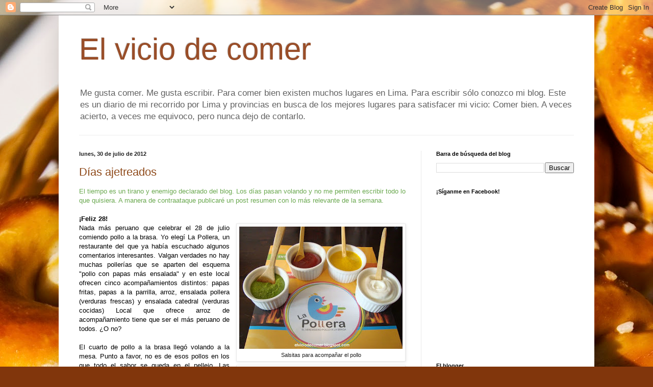

--- FILE ---
content_type: text/html; charset=UTF-8
request_url: https://elviciodecomer.blogspot.com/2012/07/
body_size: 28480
content:
<!DOCTYPE html>
<html class='v2' dir='ltr' lang='es'>
<head>
<link href='https://www.blogger.com/static/v1/widgets/4128112664-css_bundle_v2.css' rel='stylesheet' type='text/css'/>
<meta content='width=1100' name='viewport'/>
<meta content='text/html; charset=UTF-8' http-equiv='Content-Type'/>
<meta content='blogger' name='generator'/>
<link href='https://elviciodecomer.blogspot.com/favicon.ico' rel='icon' type='image/x-icon'/>
<link href='http://elviciodecomer.blogspot.com/2012/07/' rel='canonical'/>
<link rel="alternate" type="application/atom+xml" title="El vicio de comer - Atom" href="https://elviciodecomer.blogspot.com/feeds/posts/default" />
<link rel="alternate" type="application/rss+xml" title="El vicio de comer - RSS" href="https://elviciodecomer.blogspot.com/feeds/posts/default?alt=rss" />
<link rel="service.post" type="application/atom+xml" title="El vicio de comer - Atom" href="https://draft.blogger.com/feeds/731778180444059808/posts/default" />
<!--Can't find substitution for tag [blog.ieCssRetrofitLinks]-->
<meta content='http://elviciodecomer.blogspot.com/2012/07/' property='og:url'/>
<meta content='El vicio de comer' property='og:title'/>
<meta content='Me gusta comer. Me gusta escribir. Para comer bien existen muchos lugares en Lima. Para escribir sólo conozco mi blog. Este es un diario de mi recorrido por Lima y provincias en busca de los mejores lugares para satisfacer mi vicio: Comer bien. A veces acierto, a veces me equivoco, pero nunca dejo de contarlo.' property='og:description'/>
<title>El vicio de comer: julio 2012</title>
<style id='page-skin-1' type='text/css'><!--
/*
-----------------------------------------------
Blogger Template Style
Name:     Simple
Designer: Blogger
URL:      www.blogger.com
----------------------------------------------- */
/* Content
----------------------------------------------- */
body {
font: normal normal 12px Arial, Tahoma, Helvetica, FreeSans, sans-serif;
color: #000000;
background: #81360C url(//themes.googleusercontent.com/image?id=0BwVBOzw_-hbMYjhkMjY1NTYtZGI1MC00MWVlLWEwNTUtZjEyZmQ3ZmY4M2Ex) no-repeat fixed top center /* Credit: Nikada (http://www.istockphoto.com/googleimages.php?id=4460270&platform=blogger) */;
padding: 0 40px 40px 40px;
}
html body .region-inner {
min-width: 0;
max-width: 100%;
width: auto;
}
h2 {
font-size: 22px;
}
a:link {
text-decoration:none;
color: #8e4919;
}
a:visited {
text-decoration:none;
color: #787878;
}
a:hover {
text-decoration:underline;
color: #ff8b1c;
}
.body-fauxcolumn-outer .fauxcolumn-inner {
background: transparent none repeat scroll top left;
_background-image: none;
}
.body-fauxcolumn-outer .cap-top {
position: absolute;
z-index: 1;
height: 400px;
width: 100%;
}
.body-fauxcolumn-outer .cap-top .cap-left {
width: 100%;
background: transparent none repeat-x scroll top left;
_background-image: none;
}
.content-outer {
-moz-box-shadow: 0 0 40px rgba(0, 0, 0, .15);
-webkit-box-shadow: 0 0 5px rgba(0, 0, 0, .15);
-goog-ms-box-shadow: 0 0 10px #333333;
box-shadow: 0 0 40px rgba(0, 0, 0, .15);
margin-bottom: 1px;
}
.content-inner {
padding: 10px 10px;
}
.content-inner {
background-color: #ffffff;
}
/* Header
----------------------------------------------- */
.header-outer {
background: transparent none repeat-x scroll 0 -400px;
_background-image: none;
}
.Header h1 {
font: normal normal 60px Arial, Tahoma, Helvetica, FreeSans, sans-serif;
color: #994e29;
text-shadow: -1px -1px 1px rgba(0, 0, 0, .2);
}
.Header h1 a {
color: #994e29;
}
.Header .description {
font-size: 140%;
color: #616161;
}
.header-inner .Header .titlewrapper {
padding: 22px 30px;
}
.header-inner .Header .descriptionwrapper {
padding: 0 30px;
}
/* Tabs
----------------------------------------------- */
.tabs-inner .section:first-child {
border-top: 1px solid #eeeeee;
}
.tabs-inner .section:first-child ul {
margin-top: -1px;
border-top: 1px solid #eeeeee;
border-left: 0 solid #eeeeee;
border-right: 0 solid #eeeeee;
}
.tabs-inner .widget ul {
background: #f0f0f0 url(https://resources.blogblog.com/blogblog/data/1kt/simple/gradients_light.png) repeat-x scroll 0 -800px;
_background-image: none;
border-bottom: 1px solid #eeeeee;
margin-top: 0;
margin-left: -30px;
margin-right: -30px;
}
.tabs-inner .widget li a {
display: inline-block;
padding: .6em 1em;
font: normal normal 14px Arial, Tahoma, Helvetica, FreeSans, sans-serif;
color: #8d8d8d;
border-left: 1px solid #ffffff;
border-right: 1px solid #eeeeee;
}
.tabs-inner .widget li:first-child a {
border-left: none;
}
.tabs-inner .widget li.selected a, .tabs-inner .widget li a:hover {
color: #000000;
background-color: #e9e9e9;
text-decoration: none;
}
/* Columns
----------------------------------------------- */
.main-outer {
border-top: 0 solid #e9e9e9;
}
.fauxcolumn-left-outer .fauxcolumn-inner {
border-right: 1px solid #e9e9e9;
}
.fauxcolumn-right-outer .fauxcolumn-inner {
border-left: 1px solid #e9e9e9;
}
/* Headings
----------------------------------------------- */
div.widget > h2,
div.widget h2.title {
margin: 0 0 1em 0;
font: normal bold 11px Arial, Tahoma, Helvetica, FreeSans, sans-serif;
color: #000000;
}
/* Widgets
----------------------------------------------- */
.widget .zippy {
color: #8d8d8d;
text-shadow: 2px 2px 1px rgba(0, 0, 0, .1);
}
.widget .popular-posts ul {
list-style: none;
}
/* Posts
----------------------------------------------- */
h2.date-header {
font: normal bold 11px Arial, Tahoma, Helvetica, FreeSans, sans-serif;
}
.date-header span {
background-color: transparent;
color: #222222;
padding: inherit;
letter-spacing: inherit;
margin: inherit;
}
.main-inner {
padding-top: 30px;
padding-bottom: 30px;
}
.main-inner .column-center-inner {
padding: 0 15px;
}
.main-inner .column-center-inner .section {
margin: 0 15px;
}
.post {
margin: 0 0 25px 0;
}
h3.post-title, .comments h4 {
font: normal normal 22px Arial, Tahoma, Helvetica, FreeSans, sans-serif;
margin: .75em 0 0;
}
.post-body {
font-size: 110%;
line-height: 1.4;
position: relative;
}
.post-body img, .post-body .tr-caption-container, .Profile img, .Image img,
.BlogList .item-thumbnail img {
padding: 2px;
background: #ffffff;
border: 1px solid #e9e9e9;
-moz-box-shadow: 1px 1px 5px rgba(0, 0, 0, .1);
-webkit-box-shadow: 1px 1px 5px rgba(0, 0, 0, .1);
box-shadow: 1px 1px 5px rgba(0, 0, 0, .1);
}
.post-body img, .post-body .tr-caption-container {
padding: 5px;
}
.post-body .tr-caption-container {
color: #222222;
}
.post-body .tr-caption-container img {
padding: 0;
background: transparent;
border: none;
-moz-box-shadow: 0 0 0 rgba(0, 0, 0, .1);
-webkit-box-shadow: 0 0 0 rgba(0, 0, 0, .1);
box-shadow: 0 0 0 rgba(0, 0, 0, .1);
}
.post-header {
margin: 0 0 1.5em;
line-height: 1.6;
font-size: 90%;
}
.post-footer {
margin: 20px -2px 0;
padding: 5px 10px;
color: #434343;
background-color: #f4f4f4;
border-bottom: 1px solid #e9e9e9;
line-height: 1.6;
font-size: 90%;
}
#comments .comment-author {
padding-top: 1.5em;
border-top: 1px solid #e9e9e9;
background-position: 0 1.5em;
}
#comments .comment-author:first-child {
padding-top: 0;
border-top: none;
}
.avatar-image-container {
margin: .2em 0 0;
}
#comments .avatar-image-container img {
border: 1px solid #e9e9e9;
}
/* Comments
----------------------------------------------- */
.comments .comments-content .icon.blog-author {
background-repeat: no-repeat;
background-image: url([data-uri]);
}
.comments .comments-content .loadmore a {
border-top: 1px solid #8d8d8d;
border-bottom: 1px solid #8d8d8d;
}
.comments .comment-thread.inline-thread {
background-color: #f4f4f4;
}
.comments .continue {
border-top: 2px solid #8d8d8d;
}
/* Accents
---------------------------------------------- */
.section-columns td.columns-cell {
border-left: 1px solid #e9e9e9;
}
.blog-pager {
background: transparent none no-repeat scroll top center;
}
.blog-pager-older-link, .home-link,
.blog-pager-newer-link {
background-color: #ffffff;
padding: 5px;
}
.footer-outer {
border-top: 0 dashed #bbbbbb;
}
/* Mobile
----------------------------------------------- */
body.mobile  {
background-size: auto;
}
.mobile .body-fauxcolumn-outer {
background: transparent none repeat scroll top left;
}
.mobile .body-fauxcolumn-outer .cap-top {
background-size: 100% auto;
}
.mobile .content-outer {
-webkit-box-shadow: 0 0 3px rgba(0, 0, 0, .15);
box-shadow: 0 0 3px rgba(0, 0, 0, .15);
}
.mobile .tabs-inner .widget ul {
margin-left: 0;
margin-right: 0;
}
.mobile .post {
margin: 0;
}
.mobile .main-inner .column-center-inner .section {
margin: 0;
}
.mobile .date-header span {
padding: 0.1em 10px;
margin: 0 -10px;
}
.mobile h3.post-title {
margin: 0;
}
.mobile .blog-pager {
background: transparent none no-repeat scroll top center;
}
.mobile .footer-outer {
border-top: none;
}
.mobile .main-inner, .mobile .footer-inner {
background-color: #ffffff;
}
.mobile-index-contents {
color: #000000;
}
.mobile-link-button {
background-color: #8e4919;
}
.mobile-link-button a:link, .mobile-link-button a:visited {
color: #ffffff;
}
.mobile .tabs-inner .section:first-child {
border-top: none;
}
.mobile .tabs-inner .PageList .widget-content {
background-color: #e9e9e9;
color: #000000;
border-top: 1px solid #eeeeee;
border-bottom: 1px solid #eeeeee;
}
.mobile .tabs-inner .PageList .widget-content .pagelist-arrow {
border-left: 1px solid #eeeeee;
}

--></style>
<style id='template-skin-1' type='text/css'><!--
body {
min-width: 1050px;
}
.content-outer, .content-fauxcolumn-outer, .region-inner {
min-width: 1050px;
max-width: 1050px;
_width: 1050px;
}
.main-inner .columns {
padding-left: 0;
padding-right: 330px;
}
.main-inner .fauxcolumn-center-outer {
left: 0;
right: 330px;
/* IE6 does not respect left and right together */
_width: expression(this.parentNode.offsetWidth -
parseInt("0") -
parseInt("330px") + 'px');
}
.main-inner .fauxcolumn-left-outer {
width: 0;
}
.main-inner .fauxcolumn-right-outer {
width: 330px;
}
.main-inner .column-left-outer {
width: 0;
right: 100%;
margin-left: -0;
}
.main-inner .column-right-outer {
width: 330px;
margin-right: -330px;
}
#layout {
min-width: 0;
}
#layout .content-outer {
min-width: 0;
width: 800px;
}
#layout .region-inner {
min-width: 0;
width: auto;
}
body#layout div.add_widget {
padding: 8px;
}
body#layout div.add_widget a {
margin-left: 32px;
}
--></style>
<style>
    body {background-image:url(\/\/themes.googleusercontent.com\/image?id=0BwVBOzw_-hbMYjhkMjY1NTYtZGI1MC00MWVlLWEwNTUtZjEyZmQ3ZmY4M2Ex);}
    
@media (max-width: 200px) { body {background-image:url(\/\/themes.googleusercontent.com\/image?id=0BwVBOzw_-hbMYjhkMjY1NTYtZGI1MC00MWVlLWEwNTUtZjEyZmQ3ZmY4M2Ex&options=w200);}}
@media (max-width: 400px) and (min-width: 201px) { body {background-image:url(\/\/themes.googleusercontent.com\/image?id=0BwVBOzw_-hbMYjhkMjY1NTYtZGI1MC00MWVlLWEwNTUtZjEyZmQ3ZmY4M2Ex&options=w400);}}
@media (max-width: 800px) and (min-width: 401px) { body {background-image:url(\/\/themes.googleusercontent.com\/image?id=0BwVBOzw_-hbMYjhkMjY1NTYtZGI1MC00MWVlLWEwNTUtZjEyZmQ3ZmY4M2Ex&options=w800);}}
@media (max-width: 1200px) and (min-width: 801px) { body {background-image:url(\/\/themes.googleusercontent.com\/image?id=0BwVBOzw_-hbMYjhkMjY1NTYtZGI1MC00MWVlLWEwNTUtZjEyZmQ3ZmY4M2Ex&options=w1200);}}
/* Last tag covers anything over one higher than the previous max-size cap. */
@media (min-width: 1201px) { body {background-image:url(\/\/themes.googleusercontent.com\/image?id=0BwVBOzw_-hbMYjhkMjY1NTYtZGI1MC00MWVlLWEwNTUtZjEyZmQ3ZmY4M2Ex&options=w1600);}}
  </style>
<link href='https://draft.blogger.com/dyn-css/authorization.css?targetBlogID=731778180444059808&amp;zx=52220500-547c-4601-a6ab-d0b1293fd57b' media='none' onload='if(media!=&#39;all&#39;)media=&#39;all&#39;' rel='stylesheet'/><noscript><link href='https://draft.blogger.com/dyn-css/authorization.css?targetBlogID=731778180444059808&amp;zx=52220500-547c-4601-a6ab-d0b1293fd57b' rel='stylesheet'/></noscript>
<meta name='google-adsense-platform-account' content='ca-host-pub-1556223355139109'/>
<meta name='google-adsense-platform-domain' content='blogspot.com'/>

</head>
<body class='loading variant-pale'>
<div class='navbar section' id='navbar' name='Barra de navegación'><div class='widget Navbar' data-version='1' id='Navbar1'><script type="text/javascript">
    function setAttributeOnload(object, attribute, val) {
      if(window.addEventListener) {
        window.addEventListener('load',
          function(){ object[attribute] = val; }, false);
      } else {
        window.attachEvent('onload', function(){ object[attribute] = val; });
      }
    }
  </script>
<div id="navbar-iframe-container"></div>
<script type="text/javascript" src="https://apis.google.com/js/platform.js"></script>
<script type="text/javascript">
      gapi.load("gapi.iframes:gapi.iframes.style.bubble", function() {
        if (gapi.iframes && gapi.iframes.getContext) {
          gapi.iframes.getContext().openChild({
              url: 'https://draft.blogger.com/navbar/731778180444059808?origin\x3dhttps://elviciodecomer.blogspot.com',
              where: document.getElementById("navbar-iframe-container"),
              id: "navbar-iframe"
          });
        }
      });
    </script><script type="text/javascript">
(function() {
var script = document.createElement('script');
script.type = 'text/javascript';
script.src = '//pagead2.googlesyndication.com/pagead/js/google_top_exp.js';
var head = document.getElementsByTagName('head')[0];
if (head) {
head.appendChild(script);
}})();
</script>
</div></div>
<div class='body-fauxcolumns'>
<div class='fauxcolumn-outer body-fauxcolumn-outer'>
<div class='cap-top'>
<div class='cap-left'></div>
<div class='cap-right'></div>
</div>
<div class='fauxborder-left'>
<div class='fauxborder-right'></div>
<div class='fauxcolumn-inner'>
</div>
</div>
<div class='cap-bottom'>
<div class='cap-left'></div>
<div class='cap-right'></div>
</div>
</div>
</div>
<div class='content'>
<div class='content-fauxcolumns'>
<div class='fauxcolumn-outer content-fauxcolumn-outer'>
<div class='cap-top'>
<div class='cap-left'></div>
<div class='cap-right'></div>
</div>
<div class='fauxborder-left'>
<div class='fauxborder-right'></div>
<div class='fauxcolumn-inner'>
</div>
</div>
<div class='cap-bottom'>
<div class='cap-left'></div>
<div class='cap-right'></div>
</div>
</div>
</div>
<div class='content-outer'>
<div class='content-cap-top cap-top'>
<div class='cap-left'></div>
<div class='cap-right'></div>
</div>
<div class='fauxborder-left content-fauxborder-left'>
<div class='fauxborder-right content-fauxborder-right'></div>
<div class='content-inner'>
<header>
<div class='header-outer'>
<div class='header-cap-top cap-top'>
<div class='cap-left'></div>
<div class='cap-right'></div>
</div>
<div class='fauxborder-left header-fauxborder-left'>
<div class='fauxborder-right header-fauxborder-right'></div>
<div class='region-inner header-inner'>
<div class='header section' id='header' name='Cabecera'><div class='widget Header' data-version='1' id='Header1'>
<div id='header-inner'>
<div class='titlewrapper'>
<h1 class='title'>
<a href='https://elviciodecomer.blogspot.com/'>
El vicio de comer
</a>
</h1>
</div>
<div class='descriptionwrapper'>
<p class='description'><span>Me gusta comer. Me gusta escribir. Para comer bien existen muchos lugares en Lima. Para escribir sólo conozco mi blog. Este es un diario de mi recorrido por Lima y provincias en busca de los mejores lugares para satisfacer mi vicio: Comer bien. A veces acierto, a veces me equivoco, pero nunca dejo de contarlo.</span></p>
</div>
</div>
</div></div>
</div>
</div>
<div class='header-cap-bottom cap-bottom'>
<div class='cap-left'></div>
<div class='cap-right'></div>
</div>
</div>
</header>
<div class='tabs-outer'>
<div class='tabs-cap-top cap-top'>
<div class='cap-left'></div>
<div class='cap-right'></div>
</div>
<div class='fauxborder-left tabs-fauxborder-left'>
<div class='fauxborder-right tabs-fauxborder-right'></div>
<div class='region-inner tabs-inner'>
<div class='tabs no-items section' id='crosscol' name='Multicolumnas'></div>
<div class='tabs no-items section' id='crosscol-overflow' name='Cross-Column 2'></div>
</div>
</div>
<div class='tabs-cap-bottom cap-bottom'>
<div class='cap-left'></div>
<div class='cap-right'></div>
</div>
</div>
<div class='main-outer'>
<div class='main-cap-top cap-top'>
<div class='cap-left'></div>
<div class='cap-right'></div>
</div>
<div class='fauxborder-left main-fauxborder-left'>
<div class='fauxborder-right main-fauxborder-right'></div>
<div class='region-inner main-inner'>
<div class='columns fauxcolumns'>
<div class='fauxcolumn-outer fauxcolumn-center-outer'>
<div class='cap-top'>
<div class='cap-left'></div>
<div class='cap-right'></div>
</div>
<div class='fauxborder-left'>
<div class='fauxborder-right'></div>
<div class='fauxcolumn-inner'>
</div>
</div>
<div class='cap-bottom'>
<div class='cap-left'></div>
<div class='cap-right'></div>
</div>
</div>
<div class='fauxcolumn-outer fauxcolumn-left-outer'>
<div class='cap-top'>
<div class='cap-left'></div>
<div class='cap-right'></div>
</div>
<div class='fauxborder-left'>
<div class='fauxborder-right'></div>
<div class='fauxcolumn-inner'>
</div>
</div>
<div class='cap-bottom'>
<div class='cap-left'></div>
<div class='cap-right'></div>
</div>
</div>
<div class='fauxcolumn-outer fauxcolumn-right-outer'>
<div class='cap-top'>
<div class='cap-left'></div>
<div class='cap-right'></div>
</div>
<div class='fauxborder-left'>
<div class='fauxborder-right'></div>
<div class='fauxcolumn-inner'>
</div>
</div>
<div class='cap-bottom'>
<div class='cap-left'></div>
<div class='cap-right'></div>
</div>
</div>
<!-- corrects IE6 width calculation -->
<div class='columns-inner'>
<div class='column-center-outer'>
<div class='column-center-inner'>
<div class='main section' id='main' name='Principal'><div class='widget Blog' data-version='1' id='Blog1'>
<div class='blog-posts hfeed'>

          <div class="date-outer">
        
<h2 class='date-header'><span>lunes, 30 de julio de 2012</span></h2>

          <div class="date-posts">
        
<div class='post-outer'>
<div class='post hentry uncustomized-post-template' itemprop='blogPost' itemscope='itemscope' itemtype='http://schema.org/BlogPosting'>
<meta content='https://blogger.googleusercontent.com/img/b/R29vZ2xl/AVvXsEhVlPpZ3ATsAlGk8ez_fGfMWL3Oqeg39_EzgMD64z0uSIwqI6CVpByRp1mGhDPo0OtIjSEa5CDy6BQYIcErXhFZzjECZTdmpkSStoHLRKglL6qnbNn6GMlBKDdW1tAvQAy1QVIrSeuzmuAC/s320/DSC03951.jpg' itemprop='image_url'/>
<meta content='731778180444059808' itemprop='blogId'/>
<meta content='5521465784014123992' itemprop='postId'/>
<a name='5521465784014123992'></a>
<h3 class='post-title entry-title' itemprop='name'>
<a href='https://elviciodecomer.blogspot.com/2012/07/dias-ajetreados.html'>Días ajetreados</a>
</h3>
<div class='post-header'>
<div class='post-header-line-1'></div>
</div>
<div class='post-body entry-content' id='post-body-5521465784014123992' itemprop='description articleBody'>
<div style="text-align: justify;">
<span style="color: #6aa84f; font-family: Arial,Helvetica,sans-serif;">El tiempo es un tirano y enemigo declarado del blog. Los días pasan volando y no me permiten escribir todo lo que quisiera. A manera de contraataque publicaré un post resumen con lo más relevante de la semana.</span></div>
<div style="font-family: Arial, Helvetica, sans-serif; text-align: justify;">
<br /></div>
<div style="font-family: Arial, Helvetica, sans-serif; text-align: justify;">
<b>&#161;Feliz 28!</b></div>
<div style="font-family: Arial, Helvetica, sans-serif; text-align: justify;">
<table cellpadding="0" cellspacing="0" class="tr-caption-container" style="float: right; margin-left: 1em; text-align: right;"><tbody>
<tr><td style="text-align: center;"><a href="https://blogger.googleusercontent.com/img/b/R29vZ2xl/AVvXsEhVlPpZ3ATsAlGk8ez_fGfMWL3Oqeg39_EzgMD64z0uSIwqI6CVpByRp1mGhDPo0OtIjSEa5CDy6BQYIcErXhFZzjECZTdmpkSStoHLRKglL6qnbNn6GMlBKDdW1tAvQAy1QVIrSeuzmuAC/s1600/DSC03951.jpg" imageanchor="1" style="clear: right; margin-bottom: 1em; margin-left: auto; margin-right: auto;"><img border="0" height="240" src="https://blogger.googleusercontent.com/img/b/R29vZ2xl/AVvXsEhVlPpZ3ATsAlGk8ez_fGfMWL3Oqeg39_EzgMD64z0uSIwqI6CVpByRp1mGhDPo0OtIjSEa5CDy6BQYIcErXhFZzjECZTdmpkSStoHLRKglL6qnbNn6GMlBKDdW1tAvQAy1QVIrSeuzmuAC/s320/DSC03951.jpg" width="320" /></a></td></tr>
<tr><td class="tr-caption" style="text-align: center;">Salsitas para acompañar el pollo</td></tr>
</tbody></table>
Nada más peruano que celebrar el 28 de julio comiendo pollo a la brasa. Yo elegí La Pollera, un restaurante del que ya había escuchado algunos comentarios interesantes. Valgan verdades no hay muchas pollerías que se aparten del esquema "pollo con papas más ensalada" y en este local ofrecen cinco acompañamientos distintos: papas fritas, papas a la parrilla, arroz, ensalada pollera (verduras frescas) y ensalada catedral (verduras cocidas) Local que ofrece arroz de acompañamiento tiene que ser el más peruano de todos. &#191;O no?</div>
<div style="font-family: Arial, Helvetica, sans-serif; text-align: justify;">
<br /></div>
<div style="font-family: Arial, Helvetica, sans-serif; text-align: justify;">
<table cellpadding="0" cellspacing="0" class="tr-caption-container" style="float: right; margin-left: 1em; text-align: right;"><tbody>
<tr><td style="text-align: center;"><a href="https://blogger.googleusercontent.com/img/b/R29vZ2xl/AVvXsEhqVwUehVY050SrXE1fgIC6uJQcgtkh5INaNRY2tz8ZrRvZdVHDG-l30x1iJRJ_l8wdUH1i60nzrFOGB2cdXFEV2la98tcAMf8w4zerZpitoW9GPaXaxKdcz5VYrQPUXdKyxmPZBlgWP7PA/s1600/DSC03961.jpg" imageanchor="1" style="clear: right; margin-bottom: 1em; margin-left: auto; margin-right: auto;"><img border="0" height="240" src="https://blogger.googleusercontent.com/img/b/R29vZ2xl/AVvXsEhqVwUehVY050SrXE1fgIC6uJQcgtkh5INaNRY2tz8ZrRvZdVHDG-l30x1iJRJ_l8wdUH1i60nzrFOGB2cdXFEV2la98tcAMf8w4zerZpitoW9GPaXaxKdcz5VYrQPUXdKyxmPZBlgWP7PA/s320/DSC03961.jpg" width="320" /></a></td></tr>
<tr><td class="tr-caption" style="text-align: center;">Pollo a la brasa.</td></tr>
</tbody></table>
El cuarto de pollo a la brasa llegó volando a la mesa. Punto a favor, no es de esos pollos en los que todo el sabor se queda en el pellejo. Las papitas vienen en porción generosa y muy crocantes así que cumplen su objetivo. Sólo de puro curioso pedí las salchipapas La Pollera (frankfurter, chorizo criollo y chorizo La Pollera). Lamentablemente los chorizos son de baja calidad y tienen un exceso de condimento y grasa que los lleva al nivel de comida chatarra. La atención a la mesa es bastante regular pues uno tiene que llamar de mil formas a los mozos para que presten atención. Debe ser complicado manejar dos pisos de comensales aparte del delivery así que les doy el beneficio de la duda. Como para matar el antojo nada más.</div>
<div style="font-family: Arial, Helvetica, sans-serif; text-align: justify;">
<br /></div>
<div style="font-family: Arial, Helvetica, sans-serif; text-align: justify;">
La Pollera queda en Av. Del Ejército 210, Miraflores.</div>
<div style="font-family: Arial, Helvetica, sans-serif; text-align: justify;">
Ticket promedio S/.25.00 por persona<br />
Teléfono: 711-0000</div>
<div style="font-family: Arial, Helvetica, sans-serif; text-align: justify;">
Volvería: Lo pensaría. En cuestiones de pollo a la brasa hay tanto para escoger...</div>
<div style="font-family: Arial, Helvetica, sans-serif; text-align: justify;">
<br /></div>
<div style="font-family: Arial, Helvetica, sans-serif; text-align: justify;">
<b>&#161;Gracias Rocío!</b></div>
<div style="font-family: Arial, Helvetica, sans-serif; text-align: justify;">
<div class="separator" style="clear: both; text-align: center;">
<a href="https://blogger.googleusercontent.com/img/b/R29vZ2xl/AVvXsEg_HQ_OxSn7tgwel1-rBrsMnnzrm7qgGVI31pbH-bzoEiamJcMXvVr3l_zVBxMaBmQ5-txuP0kgp5UG_VGUzuvJOB2g3IQugjzOeSJWkv7_oUT7JZ6G6WBixyAvE5B4A4Yx3bzJp8cx_Dsn/s1600/DSC03930.jpg" imageanchor="1" style="clear: right; float: right; margin-bottom: 1em; margin-left: 1em;"><img border="0" height="240" src="https://blogger.googleusercontent.com/img/b/R29vZ2xl/AVvXsEg_HQ_OxSn7tgwel1-rBrsMnnzrm7qgGVI31pbH-bzoEiamJcMXvVr3l_zVBxMaBmQ5-txuP0kgp5UG_VGUzuvJOB2g3IQugjzOeSJWkv7_oUT7JZ6G6WBixyAvE5B4A4Yx3bzJp8cx_Dsn/s320/DSC03930.jpg" width="320" /></a></div>
Rocío es una buena amiga que siempre me recuerda la importancia de alimentar tanto el cuerpo como el espíritu. Según ella así como escribo reseñas de restaurantes también debería hablar de aquellas experiencias que me han ayudado a ser mejor persona. Prometo hacerlo algún día pero no en este blog (&#191;O sí?). Recien llegada de Arequipa mi amiga me obsequió con chocolates de La Ibérica: un paquete con bombones surtidos, pastillas fondant y una bolsa de gauffrette, mis favoritos. Además también me trajo sendos moldes de queso paria y mantecoso, los quesos más deliciosos que se pueden encontrar en el mercado de San Camilo y que utilizaré en una de mis recetas favoritas: pastel de papa al estilo blogger. &#161;Gracias Rocío por tu gesto y por recordarme siempre lo que es&nbsp;más importante en esta vida! </div>
<div style="font-family: Arial, Helvetica, sans-serif; text-align: justify;">
<br /></div>
<div style="font-family: Arial, Helvetica, sans-serif; text-align: justify;">
<b>&#161;Gracias Elbey!</b></div>
<div style="font-family: Arial, Helvetica, sans-serif; text-align: justify;">
Hace tiempo cuando mi cuñada viajaba a Venezuela de puro cargoso le decía: "&#161;Traéme chocolate chavista! &#161;Traéme chocolate chavista!" En realidad lo hacía sólo por fastidiar porque ella muy amablemente siempre me ha traído chocolates de todas partes del mundo. Además también ya me había obsequiado con una barra de la famosa marca El Rey y descubrí que no hay nada mejor para educar el gusto que el chocolate amargo.</div>
<div style="font-family: Arial, Helvetica, sans-serif; text-align: justify;">
</div>
<div style="font-family: Arial, Helvetica, sans-serif; text-align: justify;">
<br /></div>
<div style="font-family: Arial, Helvetica, sans-serif; text-align: justify;">
<a href="https://blogger.googleusercontent.com/img/b/R29vZ2xl/AVvXsEjGLiYtBmpbv4xMDKyp_EUOF8-toJXNz1g8MgA7-R_vfe9181rrob7aWMmbP9NeNFnYic9Pik-iV3sLDRhMxBcAa9ooCBPmntT2AGVJmNv1rcZ_p2K78di-4AOUxAXDK584pYCAW9kBmEWn/s1600/DSC03946.jpg" imageanchor="1" style="clear: right; float: right; margin-bottom: 1em; margin-left: 1em;"><img border="0" height="240" src="https://blogger.googleusercontent.com/img/b/R29vZ2xl/AVvXsEjGLiYtBmpbv4xMDKyp_EUOF8-toJXNz1g8MgA7-R_vfe9181rrob7aWMmbP9NeNFnYic9Pik-iV3sLDRhMxBcAa9ooCBPmntT2AGVJmNv1rcZ_p2K78di-4AOUxAXDK584pYCAW9kBmEWn/s320/DSC03946.jpg" width="320" /></a>Pero La Providencia, demasiado generosa conmigo, hizo que una lectora del blog también se acordara de mí en unos de sus viajes a Venezuela y me trajera un par de barras de chocolate dark al 70%. La calidad de estos chocolates es superior por la variedad de cacao que utilizan así que trataré de hacerlos durar varios días comiéndolos lentamente pedacito por pedacito. Como anécdota puedo contarles que la marca Cimarrón está patrocinada por el gobierno de Venezuela. Ahora entiendo porque en la parte posterior de la etiqueta se puede leer el lema "hecho en socialismo"</div>
<div style="font-family: Arial, Helvetica, sans-serif; text-align: justify;">
<br /></div>
<div style="font-family: Arial, Helvetica, sans-serif; text-align: justify;">
<b>La marca del blogger</b></div>
<div style="font-family: Arial, Helvetica, sans-serif; text-align: justify;">
</div>
<div style="font-family: Arial, Helvetica, sans-serif; text-align: justify;">
</div>
<div style="font-family: Arial, Helvetica, sans-serif; text-align: justify;">
<a href="https://blogger.googleusercontent.com/img/b/R29vZ2xl/AVvXsEgzE0AtGIzPZozdGNopoAyfSUx_suoQvzOxp_9MzjWkmJCpIJ1rjm5JuJxltXU4BkpodrSQXdcQ-kC-Vd3D42EDf6BMkuRcSkOmI1JhbTp8-O8dn0rgCMus83bVjgb31ySDPViJ4OUAa5us/s1600/Clipboard15.jpg" imageanchor="1" style="clear: right; float: right; margin-bottom: 1em; margin-left: 1em;"><img border="0" height="168" src="https://blogger.googleusercontent.com/img/b/R29vZ2xl/AVvXsEgzE0AtGIzPZozdGNopoAyfSUx_suoQvzOxp_9MzjWkmJCpIJ1rjm5JuJxltXU4BkpodrSQXdcQ-kC-Vd3D42EDf6BMkuRcSkOmI1JhbTp8-O8dn0rgCMus83bVjgb31ySDPViJ4OUAa5us/s320/Clipboard15.jpg" width="320" /></a>Ante el descaro que han mostrado algunas páginas web en apropiarse de mis fotos sin colocar adecuadamente los créditos me veo en la obligación de utilizar ahora un sello de agua. El último caso fue la página "Ceviche" que con toda la frescura del mundo posteó como propia la&nbsp; foto correspondiente a la reseña de Cala. Les escribí exigiendo que coloquen la fuente pero en una burda muestra de viveza criolla ni se dieron por enterados. Así como en los mercados ponen una foto de los tenderos yo menciono a esta página por su burda actitud de robar el material de mi blog. &#161;Rateros!</div>
<div style='clear: both;'></div>
</div>
<div class='post-footer'>
<div class='post-footer-line post-footer-line-1'>
<span class='post-author vcard'>
Publicado por
<span class='fn' itemprop='author' itemscope='itemscope' itemtype='http://schema.org/Person'>
<meta content='https://draft.blogger.com/profile/11488246038512024748' itemprop='url'/>
<a class='g-profile' href='https://draft.blogger.com/profile/11488246038512024748' rel='author' title='author profile'>
<span itemprop='name'>Renzo</span>
</a>
</span>
</span>
<span class='post-timestamp'>
</span>
<span class='post-comment-link'>
<a class='comment-link' href='https://draft.blogger.com/comment/fullpage/post/731778180444059808/5521465784014123992' onclick=''>
6 comentarios:
  </a>
</span>
<span class='post-icons'>
<span class='item-control blog-admin pid-1328969941'>
<a href='https://draft.blogger.com/post-edit.g?blogID=731778180444059808&postID=5521465784014123992&from=pencil' title='Editar entrada'>
<img alt='' class='icon-action' height='18' src='https://resources.blogblog.com/img/icon18_edit_allbkg.gif' width='18'/>
</a>
</span>
</span>
<div class='post-share-buttons goog-inline-block'>
<a class='goog-inline-block share-button sb-email' href='https://draft.blogger.com/share-post.g?blogID=731778180444059808&postID=5521465784014123992&target=email' target='_blank' title='Enviar por correo electrónico'><span class='share-button-link-text'>Enviar por correo electrónico</span></a><a class='goog-inline-block share-button sb-blog' href='https://draft.blogger.com/share-post.g?blogID=731778180444059808&postID=5521465784014123992&target=blog' onclick='window.open(this.href, "_blank", "height=270,width=475"); return false;' target='_blank' title='Escribe un blog'><span class='share-button-link-text'>Escribe un blog</span></a><a class='goog-inline-block share-button sb-twitter' href='https://draft.blogger.com/share-post.g?blogID=731778180444059808&postID=5521465784014123992&target=twitter' target='_blank' title='Compartir en X'><span class='share-button-link-text'>Compartir en X</span></a><a class='goog-inline-block share-button sb-facebook' href='https://draft.blogger.com/share-post.g?blogID=731778180444059808&postID=5521465784014123992&target=facebook' onclick='window.open(this.href, "_blank", "height=430,width=640"); return false;' target='_blank' title='Compartir con Facebook'><span class='share-button-link-text'>Compartir con Facebook</span></a><a class='goog-inline-block share-button sb-pinterest' href='https://draft.blogger.com/share-post.g?blogID=731778180444059808&postID=5521465784014123992&target=pinterest' target='_blank' title='Compartir en Pinterest'><span class='share-button-link-text'>Compartir en Pinterest</span></a>
</div>
</div>
<div class='post-footer-line post-footer-line-2'>
<span class='post-labels'>
Etiquetas:
<a href='https://elviciodecomer.blogspot.com/search/label/Chocolate' rel='tag'>Chocolate</a>,
<a href='https://elviciodecomer.blogspot.com/search/label/Comida%20r%C3%A1pida' rel='tag'>Comida rápida</a>
</span>
</div>
<div class='post-footer-line post-footer-line-3'>
<span class='post-location'>
</span>
</div>
</div>
</div>
</div>

          </div></div>
        

          <div class="date-outer">
        
<h2 class='date-header'><span>viernes, 27 de julio de 2012</span></h2>

          <div class="date-posts">
        
<div class='post-outer'>
<div class='post hentry uncustomized-post-template' itemprop='blogPost' itemscope='itemscope' itemtype='http://schema.org/BlogPosting'>
<meta content='https://blogger.googleusercontent.com/img/b/R29vZ2xl/AVvXsEhfmDreXxPHZP9FV0rt5zM480hya8qJskWN2wSKRuMQNLg-cFCEoEOlnrvaFwAew_0yoHCkrANzD1eVwP4W4CnHa94sozEfjt9r2-WbL9pGCsFEW9Kh-lxTVtWSb-AzvV9oT9qW2xHX2FVW/s320/DSC03831.jpg' itemprop='image_url'/>
<meta content='731778180444059808' itemprop='blogId'/>
<meta content='6858071063860002221' itemprop='postId'/>
<a name='6858071063860002221'></a>
<h3 class='post-title entry-title' itemprop='name'>
<a href='https://elviciodecomer.blogspot.com/2012/07/alma-requiem-por-un-almuerzo.html'>Alma (Réquiem por un almuerzo)</a>
</h3>
<div class='post-header'>
<div class='post-header-line-1'></div>
</div>
<div class='post-body entry-content' id='post-body-6858071063860002221' itemprop='description articleBody'>
<div style="color: #93c47d; font-family: Arial, Helvetica, sans-serif; text-align: justify;">
Si me pidieran recomendar un lugar para celebrar una ocasión especial, siempre&nbsp;me inclinaría por&nbsp;un restaurante de hotel. Sin embargo mi optimismo puede jugarme una mala pasada y termino pagando muy caro mis errores. Está visto que errar es de humanos y también de bloggers.</div>
<div style="font-family: Arial, Helvetica, sans-serif; text-align: justify;">
<br /></div>
<div style="font-family: Arial, Helvetica, sans-serif; text-align: justify;">
</div>
<div style="font-family: Arial, Helvetica, sans-serif; text-align: justify;">
Alma, cocina viva, es&nbsp;el restaurante principal&nbsp;de la cadena de hoteles&nbsp;Casa Andina. De acuerdo a su página web es "una propuesta de cocina viva, inspirada en fórmulas ancestrales, productos nativos y sazón regional, sustentada sobre la base del escenario en donde se desarrolla." La carta de Alma se distingue por ofrecer diversos platillos de la comida peruana en versión gourmet. Siempre he considerado un riesgo&nbsp;probar nuevas versiones de platos que&nbsp;conocemos desde nuestra infancia pero como blogger estoy en la obligación de hacerlo. Para bien o para mal.</div>
<div style="font-family: Arial, Helvetica, sans-serif; text-align: justify;">
<br />
<div style="border-bottom: medium none; border-left: medium none; border-right: medium none; border-top: medium none;">
<div style="border-bottom: medium none; border-left: medium none; border-right: medium none; border-top: medium none;">
<div class="separator" style="clear: both; text-align: center;">
<a href="https://blogger.googleusercontent.com/img/b/R29vZ2xl/AVvXsEhfmDreXxPHZP9FV0rt5zM480hya8qJskWN2wSKRuMQNLg-cFCEoEOlnrvaFwAew_0yoHCkrANzD1eVwP4W4CnHa94sozEfjt9r2-WbL9pGCsFEW9Kh-lxTVtWSb-AzvV9oT9qW2xHX2FVW/s1600/DSC03831.jpg" imageanchor="1" style="clear: right; float: right; margin-bottom: 1em; margin-left: 1em;"><img border="0" height="240" src="https://blogger.googleusercontent.com/img/b/R29vZ2xl/AVvXsEhfmDreXxPHZP9FV0rt5zM480hya8qJskWN2wSKRuMQNLg-cFCEoEOlnrvaFwAew_0yoHCkrANzD1eVwP4W4CnHa94sozEfjt9r2-WbL9pGCsFEW9Kh-lxTVtWSb-AzvV9oT9qW2xHX2FVW/s320/DSC03831.jpg" width="320" /></a></div>
El servicio empezó con una porción de pan campesino de hierbas. Un pan común y corriente que se puede encontrar sin mucho esfuerzo en cualquier panadería especializada. He visto mejores canastillas de panes en otros hoteles y con mayor variedad, no limitándose a servir tajadas de un solo pan. Mínimo esperaba que utilizaran mantequilla artesanal no uno de esos minipaquetes de&nbsp;marca Gloria. Me pareció inadecuado que la pongan junto al ají porque se hizo una mezcla desagradable. Nada les cuesta comprar vajillas especiales para salsitas. Total no estamos en una franquicia que sólo busca ahorrar costos.</div>
</div>
</div>
<div style="border-bottom: medium none; border-left: medium none; border-right: medium none; border-top: medium none; font-family: Arial, Helvetica, sans-serif; text-align: justify;">
<br /></div>
<div style="font-family: Arial, Helvetica, sans-serif; text-align: justify;">
<div style="border-bottom: medium none; border-left: medium none; border-right: medium none; border-top: medium none;">
<a href="https://blogger.googleusercontent.com/img/b/R29vZ2xl/AVvXsEg8jq5X7OWquJNzsLlh40dy2pQriKdEzr37BbpwPFK4uqxluFI3maxWvC0Ej7tGOwgsd1AHVwq4th9twZokFSlPQWQI53j3V5qM0upMHz44mQm5R_VGDc_b5ReMBvNkaUoDaW9XnnQ_aZ28/s1600/DSC03836.jpg" imageanchor="1" style="clear: right; float: right; margin-bottom: 1em; margin-left: 1em;"><img border="0" height="240" src="https://blogger.googleusercontent.com/img/b/R29vZ2xl/AVvXsEg8jq5X7OWquJNzsLlh40dy2pQriKdEzr37BbpwPFK4uqxluFI3maxWvC0Ej7tGOwgsd1AHVwq4th9twZokFSlPQWQI53j3V5qM0upMHz44mQm5R_VGDc_b5ReMBvNkaUoDaW9XnnQ_aZ28/s320/DSC03836.jpg" width="320" /></a>De entrada ordené unas causas crocantes con escabeche de conchas acevichadas. Auspicioso comienzo por el contraste entre la sazón moderada de&nbsp;las causas y el aderezo de ají panca de las conchitas. Estas tenían un correcto punto de cocción pero me hubiera gustado que sean más generosos en la cantidad. La&nbsp;textura&nbsp;crocantísima de la causa se merece un aplauso así como haber llegado caliente en la mesa. En el aspecto visual fallaron estrepitosamente porque las porciones no estaban compactas. Fíjense en la primera causa de la derecha, está completamente desarmada, como si la hubieran servido con ira. &#191;El cocinero estaba de mal humor porque el salón estaba vacío?</div>
</div>
<div style="font-family: Arial, Helvetica, sans-serif; text-align: justify;">
<br /></div>
<div style="font-family: Arial, Helvetica, sans-serif; text-align: justify;">
<a href="https://blogger.googleusercontent.com/img/b/R29vZ2xl/AVvXsEid0t2LQJkknGxtfXLJg4qeKEizvSR6ugn5m-tzi5KUUefZgICI3bMLqp4fz87lS2rUNKyM0dhOhZx-NjyjfZIaZlQtAE82Ge5p0yRtI6JBjhihsFW0nFLSqVzHvPaJyn4ZApAx-7WHtBxu/s1600/DSC03843.jpg" imageanchor="1" style="clear: right; float: right; margin-bottom: 1em; margin-left: 1em;"><img border="0" height="240" src="https://blogger.googleusercontent.com/img/b/R29vZ2xl/AVvXsEid0t2LQJkknGxtfXLJg4qeKEizvSR6ugn5m-tzi5KUUefZgICI3bMLqp4fz87lS2rUNKyM0dhOhZx-NjyjfZIaZlQtAE82Ge5p0yRtI6JBjhihsFW0nFLSqVzHvPaJyn4ZApAx-7WHtBxu/s320/DSC03843.jpg" width="320" /></a>El codillo de cerdo con pastel de papa acholado y puré de membrillo se lleva el premio a una de las presentaciones más desagrables que he visto en lo que va del año, Mentira, en la historia del blog ocuparía un lugar de vanguardia. No sé cuál es la intención del chef pero el contraste grosero entre ese trozo de hueso gigante con la mini porción de pastel de papa no lo he visto ni en un restaurante campestre. De sabor completamente olvidable, parecía carne sancochada. El puré de membrillo tampoco ayudó mucho,&nbsp;por el exceso de clavo de olor parecía que estuviera comiendo un dentífrico. Además el mozo&nbsp;no se preocupó de&nbsp;advertir que ese plato no era para una sola persona (ni en sueños lo hubiera terminado) y tampoco me alcanzó un cuchillo de sierra para cortar el pellejo tan duro del cerdo. Un desastre.</div>
<div style="font-family: Arial, Helvetica, sans-serif; text-align: justify;">
<br />
<a href="https://blogger.googleusercontent.com/img/b/R29vZ2xl/AVvXsEgY_yzrnMGetG7xWI0qNBNQep-0B6f6ER-udErnjS6Ws1zmtNs_HmYx-qCcKLC1w4AOVH9_0HBx8MX6EMVwlMCTh20bqRB-pU6ENqCyFbYl_UhCthG-EPVMkVHe9CtJU09HY5u2YYlqkQpu/s1600/DSC03851.jpg" imageanchor="1" style="clear: right; float: right; margin-bottom: 1em; margin-left: 1em;"><img border="0" height="240" src="https://blogger.googleusercontent.com/img/b/R29vZ2xl/AVvXsEgY_yzrnMGetG7xWI0qNBNQep-0B6f6ER-udErnjS6Ws1zmtNs_HmYx-qCcKLC1w4AOVH9_0HBx8MX6EMVwlMCTh20bqRB-pU6ENqCyFbYl_UhCthG-EPVMkVHe9CtJU09HY5u2YYlqkQpu/s320/DSC03851.jpg" width="320" /></a>Luego vino un lomo de alpaca al grill en salsa de hongos cajamarquinos de Porcón, puré de papa al ají amarillo y espárragos grillados. Pobre alpaca,&nbsp;debió ser la protagonista del plato pero esa carne tan dura&nbsp;habrá estado una semana en el congelador.&nbsp;&#191;O será que el cocinero todavía no&nbsp;ha descubierto&nbsp;cuál es el punto correcto de cocción? La salsa de hongos cumplía pero vino en cantidad muy reducida, parece que la hubieran servido con cucharita de postre. En cuanto al puré fue un acompañamiento común y corriente que puedo hacer con una mezcla instantánea. Me olvidé de preguntar al mozo que hacía esa hoja en el plato. Dudo mucho que fuera decoración. </div>
<div style="font-family: Arial, Helvetica, sans-serif; text-align: justify;">
<br /></div>
<div style="font-family: Arial, Helvetica, sans-serif; text-align: justify;">
<a href="https://blogger.googleusercontent.com/img/b/R29vZ2xl/AVvXsEi6Ph0nUVJF5kJv0qMrqgXnNnVOCezUtNlHILfI1Wz_UoSLDklqrchcT9fnisIRkGbFbpOOmfe14Lg_FpB09N9mkpNPgOOFw9uemdbYWk-L4vtdCaVI5zO7T4Gc72VQuOpFChTusl9wsR-Y/s1600/DSC03859.jpg" imageanchor="1" style="clear: right; float: right; margin-bottom: 1em; margin-left: 1em;"><img border="0" height="240" src="https://blogger.googleusercontent.com/img/b/R29vZ2xl/AVvXsEi6Ph0nUVJF5kJv0qMrqgXnNnVOCezUtNlHILfI1Wz_UoSLDklqrchcT9fnisIRkGbFbpOOmfe14Lg_FpB09N9mkpNPgOOFw9uemdbYWk-L4vtdCaVI5zO7T4Gc72VQuOpFChTusl9wsR-Y/s320/DSC03859.jpg" width="320" /></a>Para terminar&nbsp;escogí la trilogía altiplánica: chicharrón de Saylla, saqta puneña (guiso de pollo y maní) y kapchi (guiso de habas y papas). Destacó el chicharrón porque la carne estaba jugosa y lo habían sazonado ligeramente con ají panca, muy cerca de lo que sería un chicharrón colorado arequipeño. Primera vez que comía kapchi y saqta así que no tengo un punto de comparación para evaluarlo aunque si considero un exceso cobrar S/.50.00 por una trilogía de guisos que no tiene ningún ingrediente de lujo o una preparación especial. Al igual que los otros platos la manera de presentarlo dejó mucho que desear. Esos bordes sucios del plato sólo se espera de un restaurante de menú.</div>
<div style="font-family: Arial, Helvetica, sans-serif; text-align: justify;">
<br /></div>
<div class="separator" style="clear: both; text-align: center;">
<a href="https://blogger.googleusercontent.com/img/b/R29vZ2xl/AVvXsEj82Ma_FqNsxIFGuEyT3ghiNbLTaHFsdYCfjcYzGQqMXXXJpDdaq7WSprSv4CwTdO8WF1W_AKfZ2eE1SsRecjKk2M1E0lIAtHRVMRQmzsSFzbxVbUl8BKW5LbUYC-yUWR6PIAvoTJrK40NK/s1600/DSC03860.jpg" imageanchor="1" style="clear: right; float: right; margin-bottom: 1em; margin-left: 1em;"><img border="0" height="240" src="https://blogger.googleusercontent.com/img/b/R29vZ2xl/AVvXsEj82Ma_FqNsxIFGuEyT3ghiNbLTaHFsdYCfjcYzGQqMXXXJpDdaq7WSprSv4CwTdO8WF1W_AKfZ2eE1SsRecjKk2M1E0lIAtHRVMRQmzsSFzbxVbUl8BKW5LbUYC-yUWR6PIAvoTJrK40NK/s320/DSC03860.jpg" width="320" /></a></div>
<div style="font-family: Arial, Helvetica, sans-serif; text-align: justify;">
La carta de postres fue el último manotazo de ahogado que dí para salvar la situación. Primero ordené los sorbetes de tres regiones. El sorbete de maíz morado estaba demasiado dulce, el de papaya arequipeña muy amargo (es una fruta con un sabor muy especial, yo no me arriesgaría a prepararla en ningún postre). Me quedo con el de camu-camu por el sabor de la fruta pero no por la textura a punto de deshacerse. También pedí una leche asada con helado de coco en salsa de café Tunki. La leche asada resultó muy plana sin gusto a vainilla natural como se esperaba de un postre gourmet. Además me queda la duda porque desde que fue premiado ahora resulta que en todas partes se encuentra el café Tunki. </div>
<div style="font-family: Arial, Helvetica, sans-serif; text-align: justify;">
<br /></div>
<div style="font-family: Arial, Helvetica, sans-serif; text-align: justify;">
Si evalúo a Alma como un restaurante de comida peruana le doy el beneficio de la duda. Si lo evalúo como restaurante de hotel me pondría a llorar porque la experiencia fue olvidable en todo sentido. Debo agregar que me pareció risible la insistencia del mozo en saber si tenía reserva o no antes de dejarme entrar. El salón no estaba ocupado ni al diez por ciento y lo que más necesitaban era clientes con urgencia. Aunque ahora me queda claro porque el resto de comensales eran turistas. Pobre de ellos.</div>
<div style="font-family: Arial, Helvetica, sans-serif; text-align: justify;">
<br /></div>
<div style="font-family: Arial, Helvetica, sans-serif; text-align: justify;">
Alma queda en Av. La Paz 463, Miraflores.</div>
<div style="font-family: Arial, Helvetica, sans-serif; text-align: justify;">
</div>
<div style="font-family: Arial, Helvetica, sans-serif; text-align: justify;">
Ticket promedio: S/.80.00 por persona</div>
<div style="font-family: Arial, Helvetica, sans-serif; text-align: justify;">
Teléfono: 213-4300</div>
<div style="font-family: Arial, Helvetica, sans-serif; text-align: justify;">
Volvería: No. Para ser un restaurante de hotel dio pena.</div>
<div style='clear: both;'></div>
</div>
<div class='post-footer'>
<div class='post-footer-line post-footer-line-1'>
<span class='post-author vcard'>
Publicado por
<span class='fn' itemprop='author' itemscope='itemscope' itemtype='http://schema.org/Person'>
<meta content='https://draft.blogger.com/profile/11488246038512024748' itemprop='url'/>
<a class='g-profile' href='https://draft.blogger.com/profile/11488246038512024748' rel='author' title='author profile'>
<span itemprop='name'>Renzo</span>
</a>
</span>
</span>
<span class='post-timestamp'>
</span>
<span class='post-comment-link'>
<a class='comment-link' href='https://draft.blogger.com/comment/fullpage/post/731778180444059808/6858071063860002221' onclick=''>
10 comentarios:
  </a>
</span>
<span class='post-icons'>
<span class='item-control blog-admin pid-1328969941'>
<a href='https://draft.blogger.com/post-edit.g?blogID=731778180444059808&postID=6858071063860002221&from=pencil' title='Editar entrada'>
<img alt='' class='icon-action' height='18' src='https://resources.blogblog.com/img/icon18_edit_allbkg.gif' width='18'/>
</a>
</span>
</span>
<div class='post-share-buttons goog-inline-block'>
<a class='goog-inline-block share-button sb-email' href='https://draft.blogger.com/share-post.g?blogID=731778180444059808&postID=6858071063860002221&target=email' target='_blank' title='Enviar por correo electrónico'><span class='share-button-link-text'>Enviar por correo electrónico</span></a><a class='goog-inline-block share-button sb-blog' href='https://draft.blogger.com/share-post.g?blogID=731778180444059808&postID=6858071063860002221&target=blog' onclick='window.open(this.href, "_blank", "height=270,width=475"); return false;' target='_blank' title='Escribe un blog'><span class='share-button-link-text'>Escribe un blog</span></a><a class='goog-inline-block share-button sb-twitter' href='https://draft.blogger.com/share-post.g?blogID=731778180444059808&postID=6858071063860002221&target=twitter' target='_blank' title='Compartir en X'><span class='share-button-link-text'>Compartir en X</span></a><a class='goog-inline-block share-button sb-facebook' href='https://draft.blogger.com/share-post.g?blogID=731778180444059808&postID=6858071063860002221&target=facebook' onclick='window.open(this.href, "_blank", "height=430,width=640"); return false;' target='_blank' title='Compartir con Facebook'><span class='share-button-link-text'>Compartir con Facebook</span></a><a class='goog-inline-block share-button sb-pinterest' href='https://draft.blogger.com/share-post.g?blogID=731778180444059808&postID=6858071063860002221&target=pinterest' target='_blank' title='Compartir en Pinterest'><span class='share-button-link-text'>Compartir en Pinterest</span></a>
</div>
</div>
<div class='post-footer-line post-footer-line-2'>
<span class='post-labels'>
Etiquetas:
<a href='https://elviciodecomer.blogspot.com/search/label/Lista%20negra' rel='tag'>Lista negra</a>
</span>
</div>
<div class='post-footer-line post-footer-line-3'>
<span class='post-location'>
</span>
</div>
</div>
</div>
</div>

          </div></div>
        

          <div class="date-outer">
        
<h2 class='date-header'><span>domingo, 22 de julio de 2012</span></h2>

          <div class="date-posts">
        
<div class='post-outer'>
<div class='post hentry uncustomized-post-template' itemprop='blogPost' itemscope='itemscope' itemtype='http://schema.org/BlogPosting'>
<meta content='https://blogger.googleusercontent.com/img/b/R29vZ2xl/AVvXsEhBr7jZ1TCQU0egUZLNs8EOoTKU9DksZ0llqpmaOpeoWDOZnbWvYAecwZaENsgR0ovCz6ydHw-ze8w8t5A7U8vE0W8erNXjNEhcOb1-aiCDUeez3Z8ds217CK5ba9_luoKiaJcnLDNN_1wK/s320/DSC03779.jpg' itemprop='image_url'/>
<meta content='731778180444059808' itemprop='blogId'/>
<meta content='4371148901046597749' itemprop='postId'/>
<a name='4371148901046597749'></a>
<h3 class='post-title entry-title' itemprop='name'>
<a href='https://elviciodecomer.blogspot.com/2012/07/feliz-cumpleanos-titi.html'>&#161;Feliz cumpleaños Titi!</a>
</h3>
<div class='post-header'>
<div class='post-header-line-1'></div>
</div>
<div class='post-body entry-content' id='post-body-4371148901046597749' itemprop='description articleBody'>
<div style="color: #6aa84f; font-family: Arial,Helvetica,sans-serif; text-align: justify;">
Cuanto tiempo ha pasado desde que el blogger, hecho un simplón, afirmara que en cuestiones de gastronomía china se conformaba con un buen chaufa y una porción de chancho asado. Felizmente con los años uno puede cambiar y sobre todo cuando se tiene la oportunidad llevar un curso intensivo en el mejor restaurante de comida china. </div>
<div style="font-family: Arial,Helvetica,sans-serif; text-align: justify;">
<br /></div>
<div style="font-family: Arial,Helvetica,sans-serif; text-align: justify;">
Hace algunos días recibí una buena noticia que estaba esperando con impaciencia. Como ya es costumbre decidí celebrarla con familia y amigos en uno de mis restaurantes favoritos. Sin embargo me enteré que había más motivos para festejar, Titi había sido elegido como mejor restaurante de comida china por la guía Summum y además celebraría el domingo su cumpleaños número 55. Cortesía de Patricia Chan, administradora del Titi, pude participar de una estupenda cena de celebración, acompañada con una cava Freixenet de lujo y como broche de oro una deliciosa torta de mi pastelería favorita. (Obvio, el Gourmet Deli)&nbsp; Si tuviera que hablar de todos los platos me extendería demasiado (mejor dicho, las palabras no harían justicia) así que nombraré los que a mi parecer fueron las grandes sorpresas de la noche.</div>
<div style="font-family: Arial,Helvetica,sans-serif; text-align: justify;">
<br /></div>
<div style="font-family: Arial,Helvetica,sans-serif; text-align: justify;">
<table cellpadding="0" cellspacing="0" class="tr-caption-container" style="float: right; margin-left: 1em; text-align: right;"><tbody>
<tr><td style="text-align: center;"><a href="https://blogger.googleusercontent.com/img/b/R29vZ2xl/AVvXsEhBr7jZ1TCQU0egUZLNs8EOoTKU9DksZ0llqpmaOpeoWDOZnbWvYAecwZaENsgR0ovCz6ydHw-ze8w8t5A7U8vE0W8erNXjNEhcOb1-aiCDUeez3Z8ds217CK5ba9_luoKiaJcnLDNN_1wK/s1600/DSC03779.jpg" imageanchor="1" style="clear: right; margin-bottom: 1em; margin-left: auto; margin-right: auto;"><img border="0" height="240" src="https://blogger.googleusercontent.com/img/b/R29vZ2xl/AVvXsEhBr7jZ1TCQU0egUZLNs8EOoTKU9DksZ0llqpmaOpeoWDOZnbWvYAecwZaENsgR0ovCz6ydHw-ze8w8t5A7U8vE0W8erNXjNEhcOb1-aiCDUeez3Z8ds217CK5ba9_luoKiaJcnLDNN_1wK/s320/DSC03779.jpg" width="320" /></a></td></tr>
<tr><td class="tr-caption" style="text-align: center;">Langostinos al ajo</td></tr>
</tbody></table>
En primer lugar están los langostinos al ajo. &#191;Cuántas veces les han servido a ustedes esos falsos langostinos al panko? En la mayoría de restaurante se conforman presentando langostinos congelados que no tienen nada de sabor (El Grifo, te hablan) y tratan de camuflar su mediocridad acompañándolos de salsitas "especiales" que son puro condimento. Del Titi sólo podía esperar lo mejor así que estos langostinos llegaron a la mesa con un delicioso sabor ahumado y cocinados en un punto perfecto. Además le dieron el toque de ajo exacto para alegrar el plato sin prevalecer sobre el langostino. Es una entrada que les puede cambiar la vida y que puede ser su medida para cuando vuelvan a comer mariscos en otros restaurantes.</div>
<div style="font-family: Arial,Helvetica,sans-serif; text-align: justify;">
<br /></div>
<div style="font-family: Arial,Helvetica,sans-serif; text-align: justify;">
<table cellpadding="0" cellspacing="0" class="tr-caption-container" style="float: right; margin-left: 1em; text-align: right;"><tbody>
<tr><td style="text-align: center;"><a href="https://blogger.googleusercontent.com/img/b/R29vZ2xl/AVvXsEh6t4A5YbCq7alhL_n3mUfIb0yomqEz0bE8xgVOvcFpxwO7pN-l3zGInxe_1KuXwOblFSiu9gSKFp9ja5o0_E2PtypOGvMtiX5SPCwpatFCoNSxRojek7YG_VbaeatrAAQkqc6Bof5iENj_/s1600/DSC03777.jpg" imageanchor="1" style="clear: right; margin-bottom: 1em; margin-left: auto; margin-right: auto;"><img border="0" height="240" src="https://blogger.googleusercontent.com/img/b/R29vZ2xl/AVvXsEh6t4A5YbCq7alhL_n3mUfIb0yomqEz0bE8xgVOvcFpxwO7pN-l3zGInxe_1KuXwOblFSiu9gSKFp9ja5o0_E2PtypOGvMtiX5SPCwpatFCoNSxRojek7YG_VbaeatrAAQkqc6Bof5iENj_/s320/DSC03777.jpg" width="320" /></a></td></tr>
<tr><td class="tr-caption" style="text-align: center;">Chicharrón de pollo</td></tr>
</tbody></table>
Luego vino un "simple" chicharrón de pollo. Al menos así lo definió la administradora.&nbsp; Pero si habláramos de simpleza cuantos restaurantes ya quisieran tener en su carta un plato parecido. Crocante por fuera, jugoso por dentro, nada de grasa y acompañado de una deliciosa salsita de limón. &#191;Cuál es el secreto de esta delicia? Muy sencillo, es chicharrón de pierna de pollo frito al momento, nada de insumos precocidos ni trucos baratos para sacar el plato más rápido. Y ese detalle tan obvio es lo que marca la diferencia. Prueben este chicharrón y se darán cuenta que han vivido engañados todos estos años. Por favor ni traten de compararlo con el de cierta franquicia de marras. Sería una blasfemia.</div>
<div style="font-family: Arial,Helvetica,sans-serif; text-align: justify;">
<br /></div>
<div style="font-family: Arial,Helvetica,sans-serif; text-align: justify;">
<table cellpadding="0" cellspacing="0" class="tr-caption-container" style="float: right; margin-left: 1em; text-align: right;"><tbody>
<tr><td style="text-align: center;"><a href="https://blogger.googleusercontent.com/img/b/R29vZ2xl/AVvXsEibMeku4MBaFMjmVbE-akKlFAXoAXBHC2J2Vxxmw1kBbNKGXHaaF39h_r2zQNxo9iTJYwjZwivbvuWIWLg-esyqXv_8HdkEufOkUAAU58f2ZcUsl5duR07w82I2N4q4txtpCauwQiD4p1Xm/s1600/DSC03801.jpg" imageanchor="1" style="clear: right; margin-bottom: 1em; margin-left: auto; margin-right: auto;"><img border="0" height="240" src="https://blogger.googleusercontent.com/img/b/R29vZ2xl/AVvXsEibMeku4MBaFMjmVbE-akKlFAXoAXBHC2J2Vxxmw1kBbNKGXHaaF39h_r2zQNxo9iTJYwjZwivbvuWIWLg-esyqXv_8HdkEufOkUAAU58f2ZcUsl5duR07w82I2N4q4txtpCauwQiD4p1Xm/s320/DSC03801.jpg" width="320" /></a></td></tr>
<tr><td class="tr-caption" style="text-align: center;">Sahofan saltado con cerdo</td></tr>
</tbody></table>
Finalmente están los sahofan saltados con chancho. Como era de esperar sólo en el Titi pudieron lograr que me reconcilie con&nbsp; estos fideos de arroz. En las visitas que he hecho a otros chifas noté que recocinan los sahofan para que hinchen y ocupen más espacio en el plato. Lamentablemente esto les da una textura ligosa muy desagradable y por eso no me animaba a pedirlos. Estos sahofan tenían un delicioso gusto "ahumadito" del saltado, estaban cocinados en un punto casi al dente, sí es correcto aplicar el término. El toque de gracia se lo dio el chancho asado porque los fideos cogieron todo su sabor. Que éxito.</div>
<div style="font-family: Arial,Helvetica,sans-serif; text-align: justify;">
<br /></div>
<div style="font-family: Arial,Helvetica,sans-serif; text-align: justify;">
</div>
<div style="font-family: Arial,Helvetica,sans-serif; text-align: justify;">
En términos gastronómicos la cena fue una experiencia inolvidable pero lo mejor fue compartir tips sobre la preparación de los platos, datos curiosos sobre la gastronomía en China y anécdotas de viajes.&nbsp; Más allá de la calidad de la propuesta del Titi, su excelente nivel de atención y la gran variedad de su carta admiro lo que han logrado a lo largo de estos años. Y es que el éxito no es gratuito, sólo se alcanza con trabajo duro y esfuerzo constante, y en el caso de los restaurantes tiene que haber pasión por el cliente y una obsesión por los detalles. &#161;Felicidades Titi!</div>
<div style="font-family: Arial,Helvetica,sans-serif; text-align: justify;">
<br /></div>
<span style="font-family: arial;">Titi queda en Av. Javier Prado Este 1212, San Isidro.</span><span style="font-family: arial;"><br />Horario: Martes a domingo de 1:00 a 3:30 p.m y de 7 :00 a 11:00 p.m.</span><br />
<span style="font-family: arial;">Ticket promedio: S/.70.00 por persona.</span><br />
<span style="font-family: arial;">Teléfono 224-8189</span><br />
<span style="font-family: arial;">&#191;Volvería?: Por supuesto, Titi es el mejor restaurante de comida china que conozco.</span>
<div style='clear: both;'></div>
</div>
<div class='post-footer'>
<div class='post-footer-line post-footer-line-1'>
<span class='post-author vcard'>
Publicado por
<span class='fn' itemprop='author' itemscope='itemscope' itemtype='http://schema.org/Person'>
<meta content='https://draft.blogger.com/profile/11488246038512024748' itemprop='url'/>
<a class='g-profile' href='https://draft.blogger.com/profile/11488246038512024748' rel='author' title='author profile'>
<span itemprop='name'>Renzo</span>
</a>
</span>
</span>
<span class='post-timestamp'>
</span>
<span class='post-comment-link'>
<a class='comment-link' href='https://draft.blogger.com/comment/fullpage/post/731778180444059808/4371148901046597749' onclick=''>
8 comentarios:
  </a>
</span>
<span class='post-icons'>
<span class='item-control blog-admin pid-1328969941'>
<a href='https://draft.blogger.com/post-edit.g?blogID=731778180444059808&postID=4371148901046597749&from=pencil' title='Editar entrada'>
<img alt='' class='icon-action' height='18' src='https://resources.blogblog.com/img/icon18_edit_allbkg.gif' width='18'/>
</a>
</span>
</span>
<div class='post-share-buttons goog-inline-block'>
<a class='goog-inline-block share-button sb-email' href='https://draft.blogger.com/share-post.g?blogID=731778180444059808&postID=4371148901046597749&target=email' target='_blank' title='Enviar por correo electrónico'><span class='share-button-link-text'>Enviar por correo electrónico</span></a><a class='goog-inline-block share-button sb-blog' href='https://draft.blogger.com/share-post.g?blogID=731778180444059808&postID=4371148901046597749&target=blog' onclick='window.open(this.href, "_blank", "height=270,width=475"); return false;' target='_blank' title='Escribe un blog'><span class='share-button-link-text'>Escribe un blog</span></a><a class='goog-inline-block share-button sb-twitter' href='https://draft.blogger.com/share-post.g?blogID=731778180444059808&postID=4371148901046597749&target=twitter' target='_blank' title='Compartir en X'><span class='share-button-link-text'>Compartir en X</span></a><a class='goog-inline-block share-button sb-facebook' href='https://draft.blogger.com/share-post.g?blogID=731778180444059808&postID=4371148901046597749&target=facebook' onclick='window.open(this.href, "_blank", "height=430,width=640"); return false;' target='_blank' title='Compartir con Facebook'><span class='share-button-link-text'>Compartir con Facebook</span></a><a class='goog-inline-block share-button sb-pinterest' href='https://draft.blogger.com/share-post.g?blogID=731778180444059808&postID=4371148901046597749&target=pinterest' target='_blank' title='Compartir en Pinterest'><span class='share-button-link-text'>Compartir en Pinterest</span></a>
</div>
</div>
<div class='post-footer-line post-footer-line-2'>
<span class='post-labels'>
Etiquetas:
<a href='https://elviciodecomer.blogspot.com/search/label/Chifa' rel='tag'>Chifa</a>,
<a href='https://elviciodecomer.blogspot.com/search/label/Top%205' rel='tag'>Top 5</a>
</span>
</div>
<div class='post-footer-line post-footer-line-3'>
<span class='post-location'>
</span>
</div>
</div>
</div>
</div>

          </div></div>
        

          <div class="date-outer">
        
<h2 class='date-header'><span>miércoles, 18 de julio de 2012</span></h2>

          <div class="date-posts">
        
<div class='post-outer'>
<div class='post hentry uncustomized-post-template' itemprop='blogPost' itemscope='itemscope' itemtype='http://schema.org/BlogPosting'>
<meta content='https://blogger.googleusercontent.com/img/b/R29vZ2xl/AVvXsEiVTv6M7rOU9O7AjgT4r5ZmifVWOd0dhPl9F-INrCLju-QgrWluoIGLMcYkhJujh9ax3vsQ-5wUq45soY4pmBpT7cvakAOI5qj-AM746b2C4LtQ7FNTYybVpLbUmwAYoByghULxwwfpN2Sd/s320/DSC02634.jpg' itemprop='image_url'/>
<meta content='731778180444059808' itemprop='blogId'/>
<meta content='587644668214105932' itemprop='postId'/>
<a name='587644668214105932'></a>
<h3 class='post-title entry-title' itemprop='name'>
<a href='https://elviciodecomer.blogspot.com/2012/07/el-kapallaq-mas-por-menos-menos-por-mas.html'>El Kapallaq (&#191;Más por menos? &#191;Menos por más?)</a>
</h3>
<div class='post-header'>
<div class='post-header-line-1'></div>
</div>
<div class='post-body entry-content' id='post-body-587644668214105932' itemprop='description articleBody'>
<div style="color: #6aa84f; font-family: Arial,Helvetica,sans-serif; text-align: justify;">
A veces una visita no es suficiente para escribir la reseña de un restaurante. Pero cuando el presupuesto tampoco alcanza para volver sólo me queda publicar un capítulo más de mis aventuras gastronómicas.</div>
<div style="font-family: Arial,Helvetica,sans-serif; text-align: justify;">
<br /></div>
<div style="font-family: Arial,Helvetica,sans-serif; text-align: justify;">
</div>
<div style="font-family: Arial,Helvetica,sans-serif; text-align: justify;">
El Kapallaq pertenece a esa categoría de restaurantes a los que nunca les presté mucha atención antes de ser blogger. La culpa es de mi reticencia natural a visitar "consagrados" Según leí en un recopilatorio de publireportajes ha sido premiado por la <a href="http://www.nileguide.com/destination/lima/restaurants/el-kapallaq/360068">Nile Guide</a> de San Francisco como mejor restaurante de pescados y mariscos en Lima. Si me pongo quisquilloso no sé que tan confiable es una guía que pone a Norkys como el mejor lugar para comer pollo a la brasa. Su nuevo local en la avenida Reducto es bastante elegante y tiene una peculiaridad, la cocina está a la vista de todo el mundo. Su carta me sorprendió porque está dividida en dos partes, platos clásicos y cocina de autor. Era mi primera visita y no quería arriesgarme así que me decidí por los clásicos.</div>
<div style="font-family: Arial,Helvetica,sans-serif; text-align: justify;">
<br /></div>
<table cellpadding="0" cellspacing="0" class="tr-caption-container" style="float: right; margin-left: 1em; text-align: right;"><tbody>
<tr><td style="text-align: center;"><a href="https://blogger.googleusercontent.com/img/b/R29vZ2xl/AVvXsEiVTv6M7rOU9O7AjgT4r5ZmifVWOd0dhPl9F-INrCLju-QgrWluoIGLMcYkhJujh9ax3vsQ-5wUq45soY4pmBpT7cvakAOI5qj-AM746b2C4LtQ7FNTYybVpLbUmwAYoByghULxwwfpN2Sd/s1600/DSC02634.jpg" imageanchor="1" style="clear: right; margin-bottom: 1em; margin-left: auto; margin-right: auto;"><img border="0" height="240" src="https://blogger.googleusercontent.com/img/b/R29vZ2xl/AVvXsEiVTv6M7rOU9O7AjgT4r5ZmifVWOd0dhPl9F-INrCLju-QgrWluoIGLMcYkhJujh9ax3vsQ-5wUq45soY4pmBpT7cvakAOI5qj-AM746b2C4LtQ7FNTYybVpLbUmwAYoByghULxwwfpN2Sd/s320/DSC02634.jpg" width="320" /></a></td></tr>
<tr><td class="tr-caption" style="text-align: center;"><span style="font-family: Arial,Helvetica,sans-serif;">Cebiche norteño</span></td></tr>
</tbody></table>
<div style="font-family: Arial,Helvetica,sans-serif; text-align: justify;">
El almuerzo empezó con un cebiche norteño de pescado: ají limo, culantro y pimienta negra. &#191;Por qué un cebiche llevaría pimienta negra? &#191;No es suficiente con el ají limo? Consejo, no sean tercos como yo y no hagan experimentos pues lo dice claramente en la carta y después no vale quejarse. A mí parecer se les pasó la mano con este condimento y echó a perder el sabor fresquísimo del pescado (charela). Hubieran salvado al situación con unas rodajas de camote dulce. Yo les recomendaría que no hagan experimentos y sólo escojan el cebiche mixto (pescado y mariscos). Nuevamente les recuerdo, presten atención a la descripción que dice en la carta.</div>
<div style="font-family: Arial,Helvetica,sans-serif; text-align: justify;">
<br /></div>
<div style="font-family: Arial,Helvetica,sans-serif; text-align: justify;">
<table cellpadding="0" cellspacing="0" class="tr-caption-container" style="float: right; margin-left: 1em; text-align: right;"><tbody>
<tr><td style="text-align: center;"><a href="https://blogger.googleusercontent.com/img/b/R29vZ2xl/AVvXsEgXBkLV-rKidMVrmy6BsirNTve7IwHmviK_grCqBOWEm3bp7W42kOm_kmCsxy2AS4NU2HGMKG1nJXafQMRw_S9jQ2B7po_3YVXiLsH_F9pLnh5UIMVTEA2tbNdgVD-QMqIESltcQpVEJWbF/s1600/DSC02644.jpg" imageanchor="1" style="clear: right; margin-bottom: 1em; margin-left: auto; margin-right: auto;"><img border="0" height="240" src="https://blogger.googleusercontent.com/img/b/R29vZ2xl/AVvXsEgXBkLV-rKidMVrmy6BsirNTve7IwHmviK_grCqBOWEm3bp7W42kOm_kmCsxy2AS4NU2HGMKG1nJXafQMRw_S9jQ2B7po_3YVXiLsH_F9pLnh5UIMVTEA2tbNdgVD-QMqIESltcQpVEJWbF/s320/DSC02644.jpg" width="320" /></a></td></tr>
<tr><td class="tr-caption" style="text-align: center;">Arroz con mariscos</td></tr>
</tbody></table>
Para los platos de fondo decidí irme por lo seguro. Total &#191;Qué tan difícil puede ser preaprar un arroz con mariscos? Ya antes he comentado que es un plato clásico de cualquier restaurante de comida marina y es muy difícil que me sorprendan, salvo que lo acompañen con alguna salsa de la casa o algún ingrediente novedoso. El del Kapallaq resultó un arroz tradicional con una generosa porción de mariscos (langostinos y conchas de abanico), cocidos en su punto ideal y de sabor muy fresco. Punto a favor por la textura melosa del arroz que lo aleja de esos arroces mojados que intenta remedar a un risotto. Como que le faltó su toque de parmesano pero eso es un detalle personal que ya depende de cada uno.</div>
<div style="font-family: Arial,Helvetica,sans-serif; text-align: justify;">
<br />
<table cellpadding="0" cellspacing="0" class="tr-caption-container" style="float: right; margin-left: 1em; text-align: right;"><tbody>
<tr><td style="text-align: center;"><a href="https://blogger.googleusercontent.com/img/b/R29vZ2xl/AVvXsEgeQC1WSv-ikUGrzVxCcOAMGaQsVpP2k0XccGcy07k0E3YfwPxTA3mSAM4SsGQvTxMLZKOv9VkrXH6IluyNmmyoBmo4awYcBZO_xJgyYw7sAs8OonZMeMBK89Ev5pstxUM0Wjqk52vxkZra/s1600/DSC02646.jpg" imageanchor="1" style="clear: right; margin-bottom: 1em; margin-left: auto; margin-right: auto;"><img border="0" height="240" src="https://blogger.googleusercontent.com/img/b/R29vZ2xl/AVvXsEgeQC1WSv-ikUGrzVxCcOAMGaQsVpP2k0XccGcy07k0E3YfwPxTA3mSAM4SsGQvTxMLZKOv9VkrXH6IluyNmmyoBmo4awYcBZO_xJgyYw7sAs8OonZMeMBK89Ev5pstxUM0Wjqk52vxkZra/s320/DSC02646.jpg" width="320" /></a></td></tr>
<tr><td class="tr-caption" style="text-align: center;">Pescado con crema mediterránea</td></tr>
</tbody></table>
Finalmente me tocó probar el pescado con crema mediterránea acompañado de langostinos, calamares, conchas de abanico y champiñones. Un plato con una sazón muy ligera, ideal para disfrutar el sabor del pescado tal cual, sin aderezos ni condimentos fuertes. Me hizo recordar a los desaparecidos lenguados que antes se podía encontrar en el Embarcadero 41. Al igual que el plato anterior, que tal habilidad para darle el punto exacto de cocción a los mariscos. Si tuviera que criticar algo sería el tamaño porque se me quedó en la punta del diente. Pero eso eso es un tema subjetivo. Dénle una oportunidad, vale la pena.</div>
<div style="font-family: Arial,Helvetica,sans-serif; text-align: justify;">
<br /></div>
<div style="font-family: Arial,Helvetica,sans-serif; text-align: justify;">
El Kapallaq es un restaurante diferente a cualquiera que conozcan. Tener la cocina abierta al público no un es riesgo que muchos se atrevan a correr. El dueño del restaurante se encarga de preparar los platos y está atento para hacer recomendaciones a sus clientes. Claro si son clientes habituales porque a mi mesa no se acercó ni para saludar. El servicio de los mozos cumple pero no llega a destacar como se esperaría de un restaurante con esa fama. Les recomiendo que vayan porque tiene una carta muy variada pero estén atentos a los precios porque no son nada económicos. </div>
<div style="font-family: Arial,Helvetica,sans-serif; text-align: justify;">
<br /></div>
<div style="font-family: Arial,Helvetica,sans-serif; text-align: justify;">
El Kapallaq queda en Av. Reducto 1505, Miraflores.</div>
<div style="font-family: Arial,Helvetica,sans-serif; text-align: justify;">
Horario: Lunes a domingo de 12:30 a 5:00 </div>
<div style="font-family: Arial,Helvetica,sans-serif; text-align: justify;">
Teléfono: 444-4149</div>
<div style="font-family: Arial,Helvetica,sans-serif; text-align: justify;">
Ticket promedio: S/.100.00 por persona.</div>
<div style="font-family: Arial,Helvetica,sans-serif; text-align: justify;">
Volvería: Quizá en el largo plazo. Por los precios elevados no es un restaurante que se pueda visitar a menudo.</div>
<div style='clear: both;'></div>
</div>
<div class='post-footer'>
<div class='post-footer-line post-footer-line-1'>
<span class='post-author vcard'>
Publicado por
<span class='fn' itemprop='author' itemscope='itemscope' itemtype='http://schema.org/Person'>
<meta content='https://draft.blogger.com/profile/11488246038512024748' itemprop='url'/>
<a class='g-profile' href='https://draft.blogger.com/profile/11488246038512024748' rel='author' title='author profile'>
<span itemprop='name'>Renzo</span>
</a>
</span>
</span>
<span class='post-timestamp'>
</span>
<span class='post-comment-link'>
<a class='comment-link' href='https://draft.blogger.com/comment/fullpage/post/731778180444059808/587644668214105932' onclick=''>
9 comentarios:
  </a>
</span>
<span class='post-icons'>
<span class='item-control blog-admin pid-1328969941'>
<a href='https://draft.blogger.com/post-edit.g?blogID=731778180444059808&postID=587644668214105932&from=pencil' title='Editar entrada'>
<img alt='' class='icon-action' height='18' src='https://resources.blogblog.com/img/icon18_edit_allbkg.gif' width='18'/>
</a>
</span>
</span>
<div class='post-share-buttons goog-inline-block'>
<a class='goog-inline-block share-button sb-email' href='https://draft.blogger.com/share-post.g?blogID=731778180444059808&postID=587644668214105932&target=email' target='_blank' title='Enviar por correo electrónico'><span class='share-button-link-text'>Enviar por correo electrónico</span></a><a class='goog-inline-block share-button sb-blog' href='https://draft.blogger.com/share-post.g?blogID=731778180444059808&postID=587644668214105932&target=blog' onclick='window.open(this.href, "_blank", "height=270,width=475"); return false;' target='_blank' title='Escribe un blog'><span class='share-button-link-text'>Escribe un blog</span></a><a class='goog-inline-block share-button sb-twitter' href='https://draft.blogger.com/share-post.g?blogID=731778180444059808&postID=587644668214105932&target=twitter' target='_blank' title='Compartir en X'><span class='share-button-link-text'>Compartir en X</span></a><a class='goog-inline-block share-button sb-facebook' href='https://draft.blogger.com/share-post.g?blogID=731778180444059808&postID=587644668214105932&target=facebook' onclick='window.open(this.href, "_blank", "height=430,width=640"); return false;' target='_blank' title='Compartir con Facebook'><span class='share-button-link-text'>Compartir con Facebook</span></a><a class='goog-inline-block share-button sb-pinterest' href='https://draft.blogger.com/share-post.g?blogID=731778180444059808&postID=587644668214105932&target=pinterest' target='_blank' title='Compartir en Pinterest'><span class='share-button-link-text'>Compartir en Pinterest</span></a>
</div>
</div>
<div class='post-footer-line post-footer-line-2'>
<span class='post-labels'>
Etiquetas:
<a href='https://elviciodecomer.blogspot.com/search/label/Pescado' rel='tag'>Pescado</a>
</span>
</div>
<div class='post-footer-line post-footer-line-3'>
<span class='post-location'>
</span>
</div>
</div>
</div>
</div>

          </div></div>
        

          <div class="date-outer">
        
<h2 class='date-header'><span>sábado, 14 de julio de 2012</span></h2>

          <div class="date-posts">
        
<div class='post-outer'>
<div class='post hentry uncustomized-post-template' itemprop='blogPost' itemscope='itemscope' itemtype='http://schema.org/BlogPosting'>
<meta content='https://blogger.googleusercontent.com/img/b/R29vZ2xl/AVvXsEhOEeyCXtSHS_rEUqbBgCPkoWTBJhg1U0ozhuEhBsbLTx1zxl488KBFmheEpM7P-vNGYjZkgseJySAFeAa7JF3PBB97LAx2TIpqEEOgkz5ksKIOroBL7yhWSju1E4JZT2W05wTX-ylqjAj_/s320/DSC02923.jpg' itemprop='image_url'/>
<meta content='731778180444059808' itemprop='blogId'/>
<meta content='5613844556521190397' itemprop='postId'/>
<a name='5613844556521190397'></a>
<h3 class='post-title entry-title' itemprop='name'>
<a href='https://elviciodecomer.blogspot.com/2012/07/bonus-track-ii-comer-no-se-dice-taca.html'>Bonus Track II: Comer no se dice Taca.</a>
</h3>
<div class='post-header'>
<div class='post-header-line-1'></div>
</div>
<div class='post-body entry-content' id='post-body-5613844556521190397' itemprop='description articleBody'>
<div style="font-family: Arial,Helvetica,sans-serif; text-align: justify;">
<span style="color: #6aa84f;">"Papel aguanta todo" dice una conocida frase. Yo diría "Pasajero de clase económica aguanta todo" Si creen que la espera en el aeropuerto es la peor parte de un viaje pues ahora les cuento lo que puede suceder dentro del avión.</span></div>
<div style="font-family: Arial,Helvetica,sans-serif; text-align: justify;">
<br /></div>
<div style="font-family: Arial,Helvetica,sans-serif; text-align: justify;">
<a href="https://blogger.googleusercontent.com/img/b/R29vZ2xl/AVvXsEhOEeyCXtSHS_rEUqbBgCPkoWTBJhg1U0ozhuEhBsbLTx1zxl488KBFmheEpM7P-vNGYjZkgseJySAFeAa7JF3PBB97LAx2TIpqEEOgkz5ksKIOroBL7yhWSju1E4JZT2W05wTX-ylqjAj_/s1600/DSC02923.jpg" imageanchor="1" style="clear: right; float: right; margin-bottom: 1em; margin-left: 1em;"><img border="0" height="240" src="https://blogger.googleusercontent.com/img/b/R29vZ2xl/AVvXsEhOEeyCXtSHS_rEUqbBgCPkoWTBJhg1U0ozhuEhBsbLTx1zxl488KBFmheEpM7P-vNGYjZkgseJySAFeAa7JF3PBB97LAx2TIpqEEOgkz5ksKIOroBL7yhWSju1E4JZT2W05wTX-ylqjAj_/s320/DSC02923.jpg" width="320" /></a>Una vez cerradas las puertas del avión y cuando uno logra por fin ubicar y acomodarse en su asiento comienza una nueva odisea llena de preguntas. &#191;Cómo será tu compañero? &#191;Qué película pasaran en esa mini-pantalla? &#191;Qué vendrá en la famosa bandejita de comida? Yo me acuerdo de una propaganda que decía: "En América volar se dice Taca". La proganda era muy clara, dice volar, no comer. No es que tuviera grandes esperanzas pues entiendo que la comida de avión debe pasar por innumerables procesos (preparación, empaque, control de calidad)&nbsp; que garanticen su salubridad y su integridad pero cuando hojeé su revista corporativa y me fije en el anuncio de sus refrigerios por alguna razón tuve la esperanza de ver algo parecido.</div>
<div style="font-family: Arial,Helvetica,sans-serif; text-align: justify;">
</div>
<div style="font-family: Arial,Helvetica,sans-serif; text-align: justify;">
<br /></div>
<div style="font-family: Arial,Helvetica,sans-serif; text-align: justify;">
<table cellpadding="0" cellspacing="0" class="tr-caption-container" style="float: right; margin-left: 1em; text-align: right;"><tbody>
<tr><td style="text-align: center;"><a href="https://blogger.googleusercontent.com/img/b/R29vZ2xl/AVvXsEgfK72Oyd-5YpzcSSYiZgINXInT_pTzQUund5VEZNYGmkUnJoa_11LY9rsXLyXt351_0xuyC2qFQOUmpWIrIhFEAQQGUmo-VxvKVnuOLAWcelF_71wKusWCxj0XXFi9ulWnE3g_l369mG9R/s1600/DSC07969.jpg" imageanchor="1" style="clear: right; margin-bottom: 1em; margin-left: auto; margin-right: auto;"><img border="0" height="240" src="https://blogger.googleusercontent.com/img/b/R29vZ2xl/AVvXsEgfK72Oyd-5YpzcSSYiZgINXInT_pTzQUund5VEZNYGmkUnJoa_11LY9rsXLyXt351_0xuyC2qFQOUmpWIrIhFEAQQGUmo-VxvKVnuOLAWcelF_71wKusWCxj0XXFi9ulWnE3g_l369mG9R/s320/DSC07969.jpg" width="320" /></a></td></tr>
<tr><td class="tr-caption" style="text-align: center;">Refrigerio de Taca</td></tr>
</tbody></table>
&#191;Pollo o pasta? &#191;Pollo o pasta? Era la pregunta que repetía una y otra vez la tripulante mientras avanzaba con el carrito de comida. Cuando llegó a mi sitio con una sonrisa de comercial de centro odontológico me dijo: "Señor sólo nos queda pasta" Yo ensayé una imposible sonrisa diplomática para responder: "Muchas gracias" La bandeja venía con un incomible pan reseco, una ensalada tipo KFC congelada y un paquete de galletas GN (&#161;Mis favoritas! Sí, claro..) Pero me esperaba una sorpresa adicional. La pasta resultó siendo unos caracolitos acompañados de una salsa indefinible cuyo sabor y textura me recordaron al engrudo. Para mayor inri la tripulante me dejo una recomendación: "si le echa la mantequilla quedará riquísimo" Como acostumbro decirles a mis asistentes en el trabajo, "la vida es dura"</div>
<div style="font-family: Arial,Helvetica,sans-serif; text-align: justify;">
</div>
<div style="font-family: Arial,Helvetica,sans-serif; text-align: justify;">
&nbsp; <br />
<table cellpadding="0" cellspacing="0" class="tr-caption-container" style="float: right; margin-left: 1em; text-align: right;"><tbody>
<tr><td style="text-align: center;"><a href="https://blogger.googleusercontent.com/img/b/R29vZ2xl/AVvXsEjJjzoROQBmdq0LayizpoL2G7xwK3OAhrfecle4rII590suvAHDlE8ADiwtwWCdu36v2ui0iKKFL-Qhj6DtI69OUoinamcyYwJgvSwckeXjHaOKFzkuVDrT2hsD6OrPBrSyLzVSCUmChAmh/s1600/DSC02716.jpg" imageanchor="1" style="clear: right; margin-bottom: 1em; margin-left: auto; margin-right: auto;"><img border="0" height="240" src="https://blogger.googleusercontent.com/img/b/R29vZ2xl/AVvXsEjJjzoROQBmdq0LayizpoL2G7xwK3OAhrfecle4rII590suvAHDlE8ADiwtwWCdu36v2ui0iKKFL-Qhj6DtI69OUoinamcyYwJgvSwckeXjHaOKFzkuVDrT2hsD6OrPBrSyLzVSCUmChAmh/s320/DSC02716.jpg" width="320" /></a></td></tr>
<tr><td class="tr-caption" style="text-align: center;">Refrigerio de Taca</td></tr>
</tbody></table>
En mi segundo viaje con Taca ya estaba prevenido. Escogí un asiento muy adelante para que no me salieran con el pretexto de "Se acabó el pollo". Se repitió el mismo esquema del viaje de ida: pan reseco, ensalada congelada y galletas GN. Sin embargo esta vez me tocó (&#161;Gracias Dios!) pollo a la barbacoa. La barbacoa estaba muy dulce, como si hubieran utilizado demasiada salsa de tomate, el puré si contenía leche debió ser un tarro para toda la producción y en cuanto a las legumbres me la acabé porque de niño me repetían una y otra vez "Come todo el plato que otros niños no tienen nada en la mesa". Gracias mamá, en este viaje me acordé mucho de tí.</div>
<div style="font-family: Arial,Helvetica,sans-serif; text-align: justify;">
<br /></div>
<div style="font-family: Arial,Helvetica,sans-serif; text-align: justify;">
Si van a volar en Taca les aconsejo que no lo hagan con el estómago vacío o se arrepentirán. Escojan siempre los asientos de adelante para que no sufran luego con la falta de opciones. Otro dato muy importante, Taca no ofrece las almohaditas para la cabeza y la manta para protegerse del aire acondicionado. Apenas suban al avión pídanlas porque también se "acaban". Ahora entiendo porque LAN (a pesar del nacionalismo) es la número uno.</div>
<div style='clear: both;'></div>
</div>
<div class='post-footer'>
<div class='post-footer-line post-footer-line-1'>
<span class='post-author vcard'>
Publicado por
<span class='fn' itemprop='author' itemscope='itemscope' itemtype='http://schema.org/Person'>
<meta content='https://draft.blogger.com/profile/11488246038512024748' itemprop='url'/>
<a class='g-profile' href='https://draft.blogger.com/profile/11488246038512024748' rel='author' title='author profile'>
<span itemprop='name'>Renzo</span>
</a>
</span>
</span>
<span class='post-timestamp'>
</span>
<span class='post-comment-link'>
<a class='comment-link' href='https://draft.blogger.com/comment/fullpage/post/731778180444059808/5613844556521190397' onclick=''>
8 comentarios:
  </a>
</span>
<span class='post-icons'>
<span class='item-control blog-admin pid-1328969941'>
<a href='https://draft.blogger.com/post-edit.g?blogID=731778180444059808&postID=5613844556521190397&from=pencil' title='Editar entrada'>
<img alt='' class='icon-action' height='18' src='https://resources.blogblog.com/img/icon18_edit_allbkg.gif' width='18'/>
</a>
</span>
</span>
<div class='post-share-buttons goog-inline-block'>
<a class='goog-inline-block share-button sb-email' href='https://draft.blogger.com/share-post.g?blogID=731778180444059808&postID=5613844556521190397&target=email' target='_blank' title='Enviar por correo electrónico'><span class='share-button-link-text'>Enviar por correo electrónico</span></a><a class='goog-inline-block share-button sb-blog' href='https://draft.blogger.com/share-post.g?blogID=731778180444059808&postID=5613844556521190397&target=blog' onclick='window.open(this.href, "_blank", "height=270,width=475"); return false;' target='_blank' title='Escribe un blog'><span class='share-button-link-text'>Escribe un blog</span></a><a class='goog-inline-block share-button sb-twitter' href='https://draft.blogger.com/share-post.g?blogID=731778180444059808&postID=5613844556521190397&target=twitter' target='_blank' title='Compartir en X'><span class='share-button-link-text'>Compartir en X</span></a><a class='goog-inline-block share-button sb-facebook' href='https://draft.blogger.com/share-post.g?blogID=731778180444059808&postID=5613844556521190397&target=facebook' onclick='window.open(this.href, "_blank", "height=430,width=640"); return false;' target='_blank' title='Compartir con Facebook'><span class='share-button-link-text'>Compartir con Facebook</span></a><a class='goog-inline-block share-button sb-pinterest' href='https://draft.blogger.com/share-post.g?blogID=731778180444059808&postID=5613844556521190397&target=pinterest' target='_blank' title='Compartir en Pinterest'><span class='share-button-link-text'>Compartir en Pinterest</span></a>
</div>
</div>
<div class='post-footer-line post-footer-line-2'>
<span class='post-labels'>
</span>
</div>
<div class='post-footer-line post-footer-line-3'>
<span class='post-location'>
</span>
</div>
</div>
</div>
</div>

          </div></div>
        

          <div class="date-outer">
        
<h2 class='date-header'><span>lunes, 9 de julio de 2012</span></h2>

          <div class="date-posts">
        
<div class='post-outer'>
<div class='post hentry uncustomized-post-template' itemprop='blogPost' itemscope='itemscope' itemtype='http://schema.org/BlogPosting'>
<meta content='https://blogger.googleusercontent.com/img/b/R29vZ2xl/AVvXsEghTRSIIea-0q-WipIKCLiu9SU0vit-DQFKbMT03R345R-tOnpO4036J58cMv7Z-CBUfwtTKL2PfZHcon0UVVWFx67iQPrlSeXLaZxzPk0XOiup90quL_E1KPm_CZopJl26540H43xc1SDQ/s320/DSC02709.jpg' itemprop='image_url'/>
<meta content='731778180444059808' itemprop='blogId'/>
<meta content='2427068936191594578' itemprop='postId'/>
<a name='2427068936191594578'></a>
<h3 class='post-title entry-title' itemprop='name'>
<a href='https://elviciodecomer.blogspot.com/2012/07/bonus-track-no-way-out.html'>Bonus track: No way out</a>
</h3>
<div class='post-header'>
<div class='post-header-line-1'></div>
</div>
<div class='post-body entry-content' id='post-body-2427068936191594578' itemprop='description articleBody'>
<div style="color: #6aa84f; font-family: Arial,Helvetica,sans-serif; text-align: justify;">
A propósito del premio que ha recibido el local 365 Deli creo que llegó el momento de compartir una brevísima reseña sobre la comida de los aeropuertos. Sin embargo tengo una duda pues en <a href="http://elcomercio.pe/actualidad/1438516/noticia-restaurante-peruano-gano-premio-mundial-mejor-gastronomia-express-aeropuertos">la noticia</a>&nbsp; la mencionan como ganadora absoluta de la categoría "gourmet express" pero si entran a la <a href="http://www.fabawards2012.com/awards.php">web oficial</a> del concurso están otras seis marcas como merecedoras del premio. Díganme escéptico pero el falso triunfalismo no le hace ningún bien a nuestra gastronomía proclamada ambiciosamente por los medios de comunicación como "la mejor del mundo"</div>
<div style="font-family: Arial,Helvetica,sans-serif; text-align: justify;">
<br /></div>
<div style="font-family: Arial,Helvetica,sans-serif; text-align: justify;">
Cuando uno viaja al extranjero no hay peor momento que la espera en el terminal antes que parta el vuelo. No es sólo por el aburrimiento de pensar qué hacer en esos momentos. También está la cantidad de gente a tu alrededor que trata de acomodarse como sea en los asientos para cabecear unos minutos. Peor aún, siempre ronda la angustia de partir puntualmente a nuestro destino. Para mí el verdadero problema es cuando el horario del vuelo coincide con una de mis comidas diarias. Alimentarse de agua en botella y galletas empacadas no es algo muy agradable y en el Aeropuerto Jorge Chávez, una vez que hayan pasado el control de migraciones, se darán cuenta que no hay escape posible. Sea cual sea la decisión que tomen, el costo será muy alto.</div>
<div style="font-family: Arial,Helvetica,sans-serif; text-align: justify;">
<br /></div>
<div style="font-family: Arial,Helvetica,sans-serif; text-align: justify;">
<b>La Bonbonniere (Precios que vuelan)</b></div>
<div style="font-family: Arial,Helvetica,sans-serif; text-align: justify;">
Algo que siempre me impresiona de este restaurante son sus precios. No discuto la calidad y elegancia de su propuesta que han desarrollado a lo largo de estos años. Sin embargo en el local del aeropuerto creo que se pasaron de la raya pues aún no comprendo la legitimidad de cobrar S/.50.00 por un ají de gallina. &#191;Serán los altos costos de operación que cobra Lima Airport Partners? &#191;Será que como está en el ala internacional los precios son para turistas nada más? Acepto comentarios pues cualquier teoría es válida.</div>
<div style="font-family: Arial,Helvetica,sans-serif; text-align: justify;">
<br /></div>
<div class="separator" style="clear: both; text-align: center;">
</div>
<div style="font-family: Arial,Helvetica,sans-serif; text-align: justify;">
<table cellpadding="0" cellspacing="0" class="tr-caption-container" style="float: right; margin-left: 1em; text-align: right;"><tbody>
<tr><td style="text-align: center;"><a href="https://blogger.googleusercontent.com/img/b/R29vZ2xl/AVvXsEghTRSIIea-0q-WipIKCLiu9SU0vit-DQFKbMT03R345R-tOnpO4036J58cMv7Z-CBUfwtTKL2PfZHcon0UVVWFx67iQPrlSeXLaZxzPk0XOiup90quL_E1KPm_CZopJl26540H43xc1SDQ/s1600/DSC02709.jpg" imageanchor="1" style="clear: right; margin-bottom: 1em; margin-left: auto; margin-right: auto;"><img border="0" height="240" src="https://blogger.googleusercontent.com/img/b/R29vZ2xl/AVvXsEghTRSIIea-0q-WipIKCLiu9SU0vit-DQFKbMT03R345R-tOnpO4036J58cMv7Z-CBUfwtTKL2PfZHcon0UVVWFx67iQPrlSeXLaZxzPk0XOiup90quL_E1KPm_CZopJl26540H43xc1SDQ/s320/DSC02709.jpg" width="320" /></a></td></tr>
<tr><td class="tr-caption" style="text-align: center;">Hamburguesa La Bonbonniere</td></tr>
</tbody></table>
Como yo tenía un limite de gastos elegí la hamburguesa Bonbonniere, hamburguesa clásica con pickles, cebolla salteada y queso gratinado. Buen punto de cocción de la carne y buena sazón pero si me ciño estrictamente a la definición de la carta &#191;dónde quedó el queso gratinado? Y si esas cebollas estaban salteadas yo soy Gordon Ramsay. Punto débil, esas papitas fritas tan pálidas daban pena. Con tanto bombo que hacen ahora de las papas nativas y con el precio que cobran tranquilamente podrían ofrecer algo mejor.&nbsp; Si ya sé, "blogger negativo, &#191;cómo hablas así de un restaurante premiado?". Justamente esa es la razón por la cuál debo ser más exigente. &#191;No creen?<br />
<br />
Algo que noté también es que los mozos te atienden por cumplir nada más. Digamos que no tienen gran motivación porque total siempre caerá algún turista hambriento que se deje engatusar por sus precios. Yo no creo en premios ni en exclusividades y por eso les digo que si van a comer en La Bonbonniere estén más atentos a la voz de su billetera que a la del estómago.<br />
<br />
<span style="font-family: Arial,Helvetica,sans-serif;">La Bonbonniere queda en el Aeropuerto Jorge Chávez.</span><br />
<span style="font-family: Arial,Helvetica,sans-serif;">Ticket promedio: S/.60.00 por persona.</span><br />
<span style="font-family: Arial,Helvetica,sans-serif;">Volvería: Difícil con esos precios.</span> </div>
<div style="font-family: Arial,Helvetica,sans-serif; text-align: justify;">
</div>
<div style="font-family: Arial,Helvetica,sans-serif; text-align: justify;">
<br /></div>
<div style="font-family: Arial,Helvetica,sans-serif; text-align: justify;">
<b>Manacaru (Solamente una vez)</b></div>
<div style="font-family: Arial,Helvetica,sans-serif; text-align: justify;">
</div>
<div style="text-align: justify;">
<table cellpadding="0" cellspacing="0" class="tr-caption-container" style="float: right; margin-left: 1em; text-align: right;"><tbody>
<tr><td style="text-align: center;"><a href="https://blogger.googleusercontent.com/img/b/R29vZ2xl/AVvXsEhvhaQmIYnZx1AjHAMBmz0h8a6fJUwUk2m3q0rAPcOkP-MP_VmzyKpaNAQxF64UIeOTpmH5EEDOjcnQ7M2aag54uY8b38LA5qDFgr-9562K995GOLAimyJtcq1HBctm5z4f_9DYpm95R8u6/s1600/DSC00505.jpg" imageanchor="1" style="clear: right; margin-bottom: 1em; margin-left: auto; margin-right: auto;"><img border="0" height="240" src="https://blogger.googleusercontent.com/img/b/R29vZ2xl/AVvXsEhvhaQmIYnZx1AjHAMBmz0h8a6fJUwUk2m3q0rAPcOkP-MP_VmzyKpaNAQxF64UIeOTpmH5EEDOjcnQ7M2aag54uY8b38LA5qDFgr-9562K995GOLAimyJtcq1HBctm5z4f_9DYpm95R8u6/s320/DSC00505.jpg" width="320" /></a></td></tr>
<tr><td class="tr-caption" style="text-align: center;"><span style="font-family: Arial,Helvetica,sans-serif;">Sándwich mixto</span></td></tr>
</tbody></table>
<span style="font-family: Arial,Helvetica,sans-serif;">En mi otro viaje aproveché que la hora cuadraba exacta con mi desayuno para visitar en Manacaru, un restaurante con una oferta variada de platos de comida nacional e internacional. Considero que sería mezquino escribir una reseña completa habiendo consumido sólo un sándwich mixto y un café. Total no hay mucha ciencia para prepararlos. De todos modos puedo decir que esas papitas están sobrando en el plato y que si bien no estoy en el San Antonio tampoco esperaba un pan de molde tan tieso. La alternativa es comer un sándwich congelado así que tienen todas las de ganar. Le doy el beneficio el duda para una futura ocasión.&nbsp; </span><br />
<br />
<span style="font-family: Arial,Helvetica,sans-serif;">Manacaru queda en el Aeropuerto Jorge Chávez.</span><br />
<span style="font-family: Arial,Helvetica,sans-serif;">Ticket promedio: S/.50.00 por persona.</span><br />
<span style="font-family: Arial,Helvetica,sans-serif;">Teléfono: 517-1883 </span><br />
<span style="font-family: Arial,Helvetica,sans-serif;">Volvería: Para sacarme el clavo con sus platos de fondo. </span></div>
<div style='clear: both;'></div>
</div>
<div class='post-footer'>
<div class='post-footer-line post-footer-line-1'>
<span class='post-author vcard'>
Publicado por
<span class='fn' itemprop='author' itemscope='itemscope' itemtype='http://schema.org/Person'>
<meta content='https://draft.blogger.com/profile/11488246038512024748' itemprop='url'/>
<a class='g-profile' href='https://draft.blogger.com/profile/11488246038512024748' rel='author' title='author profile'>
<span itemprop='name'>Renzo</span>
</a>
</span>
</span>
<span class='post-timestamp'>
</span>
<span class='post-comment-link'>
<a class='comment-link' href='https://draft.blogger.com/comment/fullpage/post/731778180444059808/2427068936191594578' onclick=''>
6 comentarios:
  </a>
</span>
<span class='post-icons'>
<span class='item-control blog-admin pid-1328969941'>
<a href='https://draft.blogger.com/post-edit.g?blogID=731778180444059808&postID=2427068936191594578&from=pencil' title='Editar entrada'>
<img alt='' class='icon-action' height='18' src='https://resources.blogblog.com/img/icon18_edit_allbkg.gif' width='18'/>
</a>
</span>
</span>
<div class='post-share-buttons goog-inline-block'>
<a class='goog-inline-block share-button sb-email' href='https://draft.blogger.com/share-post.g?blogID=731778180444059808&postID=2427068936191594578&target=email' target='_blank' title='Enviar por correo electrónico'><span class='share-button-link-text'>Enviar por correo electrónico</span></a><a class='goog-inline-block share-button sb-blog' href='https://draft.blogger.com/share-post.g?blogID=731778180444059808&postID=2427068936191594578&target=blog' onclick='window.open(this.href, "_blank", "height=270,width=475"); return false;' target='_blank' title='Escribe un blog'><span class='share-button-link-text'>Escribe un blog</span></a><a class='goog-inline-block share-button sb-twitter' href='https://draft.blogger.com/share-post.g?blogID=731778180444059808&postID=2427068936191594578&target=twitter' target='_blank' title='Compartir en X'><span class='share-button-link-text'>Compartir en X</span></a><a class='goog-inline-block share-button sb-facebook' href='https://draft.blogger.com/share-post.g?blogID=731778180444059808&postID=2427068936191594578&target=facebook' onclick='window.open(this.href, "_blank", "height=430,width=640"); return false;' target='_blank' title='Compartir con Facebook'><span class='share-button-link-text'>Compartir con Facebook</span></a><a class='goog-inline-block share-button sb-pinterest' href='https://draft.blogger.com/share-post.g?blogID=731778180444059808&postID=2427068936191594578&target=pinterest' target='_blank' title='Compartir en Pinterest'><span class='share-button-link-text'>Compartir en Pinterest</span></a>
</div>
</div>
<div class='post-footer-line post-footer-line-2'>
<span class='post-labels'>
Etiquetas:
<a href='https://elviciodecomer.blogspot.com/search/label/Turismo' rel='tag'>Turismo</a>
</span>
</div>
<div class='post-footer-line post-footer-line-3'>
<span class='post-location'>
</span>
</div>
</div>
</div>
</div>

        </div></div>
      
</div>
<div class='blog-pager' id='blog-pager'>
<span id='blog-pager-newer-link'>
<a class='blog-pager-newer-link' href='https://elviciodecomer.blogspot.com/search?updated-max=2012-09-01T16:28:00-07:00&amp;max-results=4&amp;reverse-paginate=true' id='Blog1_blog-pager-newer-link' title='Entradas más recientes'>Entradas más recientes</a>
</span>
<span id='blog-pager-older-link'>
<a class='blog-pager-older-link' href='https://elviciodecomer.blogspot.com/search?updated-max=2012-07-09T19:55:00-07:00&amp;max-results=4' id='Blog1_blog-pager-older-link' title='Entradas antiguas'>Entradas antiguas</a>
</span>
<a class='home-link' href='https://elviciodecomer.blogspot.com/'>Inicio</a>
</div>
<div class='clear'></div>
<div class='blog-feeds'>
<div class='feed-links'>
Suscribirse a:
<a class='feed-link' href='https://elviciodecomer.blogspot.com/feeds/posts/default' target='_blank' type='application/atom+xml'>Comentarios (Atom)</a>
</div>
</div>
</div></div>
</div>
</div>
<div class='column-left-outer'>
<div class='column-left-inner'>
<aside>
</aside>
</div>
</div>
<div class='column-right-outer'>
<div class='column-right-inner'>
<aside>
<div class='sidebar section' id='sidebar-right-1'><div class='widget BlogSearch' data-version='1' id='BlogSearch1'>
<h2 class='title'>Barra de búsqueda del blog</h2>
<div class='widget-content'>
<div id='BlogSearch1_form'>
<form action='https://elviciodecomer.blogspot.com/search' class='gsc-search-box' target='_top'>
<table cellpadding='0' cellspacing='0' class='gsc-search-box'>
<tbody>
<tr>
<td class='gsc-input'>
<input autocomplete='off' class='gsc-input' name='q' size='10' title='search' type='text' value=''/>
</td>
<td class='gsc-search-button'>
<input class='gsc-search-button' title='search' type='submit' value='Buscar'/>
</td>
</tr>
</tbody>
</table>
</form>
</div>
</div>
<div class='clear'></div>
</div><div class='widget HTML' data-version='1' id='HTML4'>
<h2 class='title'>&#161;Síganme en Facebook!</h2>
<div class='widget-content'>
<iframe src="http://www.facebook.com/plugins/likebox.php?href=http%3A%2F%2Fwww.facebook.com%2Fpages%2FEl-vicio-de-comer%2F170144909693766&amp;width=255&amp;colorscheme=light&amp;show_faces=true&amp;stream=false&amp;header=true&amp;height=285" scrolling="no" frameborder="0" style="border:none; overflow:hidden; width:260px; height:285px;" allowtransparency="true"></iframe>
</div>
<div class='clear'></div>
</div><div class='widget Text' data-version='1' id='Text1'>
<h2 class='title'>El blogger</h2>
<div class='widget-content'>
Hace diez años me dedico a visitar restaurantes en forma anónima para evaluarlos en las reseñas que publico. Espero que este blog se convierta en el punto de partida para que ustedes creen sus propias aventuras culinarias. <br /><br />
</div>
<div class='clear'></div>
</div><div class='widget BlogArchive' data-version='1' id='BlogArchive1'>
<h2>Archivo del blog</h2>
<div class='widget-content'>
<div id='ArchiveList'>
<div id='BlogArchive1_ArchiveList'>
<ul class='hierarchy'>
<li class='archivedate collapsed'>
<a class='toggle' href='javascript:void(0)'>
<span class='zippy'>

        &#9658;&#160;
      
</span>
</a>
<a class='post-count-link' href='https://elviciodecomer.blogspot.com/2019/'>
2019
</a>
<span class='post-count' dir='ltr'>(14)</span>
<ul class='hierarchy'>
<li class='archivedate collapsed'>
<a class='toggle' href='javascript:void(0)'>
<span class='zippy'>

        &#9658;&#160;
      
</span>
</a>
<a class='post-count-link' href='https://elviciodecomer.blogspot.com/2019/12/'>
diciembre
</a>
<span class='post-count' dir='ltr'>(1)</span>
</li>
</ul>
<ul class='hierarchy'>
<li class='archivedate collapsed'>
<a class='toggle' href='javascript:void(0)'>
<span class='zippy'>

        &#9658;&#160;
      
</span>
</a>
<a class='post-count-link' href='https://elviciodecomer.blogspot.com/2019/11/'>
noviembre
</a>
<span class='post-count' dir='ltr'>(1)</span>
</li>
</ul>
<ul class='hierarchy'>
<li class='archivedate collapsed'>
<a class='toggle' href='javascript:void(0)'>
<span class='zippy'>

        &#9658;&#160;
      
</span>
</a>
<a class='post-count-link' href='https://elviciodecomer.blogspot.com/2019/08/'>
agosto
</a>
<span class='post-count' dir='ltr'>(2)</span>
</li>
</ul>
<ul class='hierarchy'>
<li class='archivedate collapsed'>
<a class='toggle' href='javascript:void(0)'>
<span class='zippy'>

        &#9658;&#160;
      
</span>
</a>
<a class='post-count-link' href='https://elviciodecomer.blogspot.com/2019/07/'>
julio
</a>
<span class='post-count' dir='ltr'>(1)</span>
</li>
</ul>
<ul class='hierarchy'>
<li class='archivedate collapsed'>
<a class='toggle' href='javascript:void(0)'>
<span class='zippy'>

        &#9658;&#160;
      
</span>
</a>
<a class='post-count-link' href='https://elviciodecomer.blogspot.com/2019/05/'>
mayo
</a>
<span class='post-count' dir='ltr'>(3)</span>
</li>
</ul>
<ul class='hierarchy'>
<li class='archivedate collapsed'>
<a class='toggle' href='javascript:void(0)'>
<span class='zippy'>

        &#9658;&#160;
      
</span>
</a>
<a class='post-count-link' href='https://elviciodecomer.blogspot.com/2019/02/'>
febrero
</a>
<span class='post-count' dir='ltr'>(4)</span>
</li>
</ul>
<ul class='hierarchy'>
<li class='archivedate collapsed'>
<a class='toggle' href='javascript:void(0)'>
<span class='zippy'>

        &#9658;&#160;
      
</span>
</a>
<a class='post-count-link' href='https://elviciodecomer.blogspot.com/2019/01/'>
enero
</a>
<span class='post-count' dir='ltr'>(2)</span>
</li>
</ul>
</li>
</ul>
<ul class='hierarchy'>
<li class='archivedate collapsed'>
<a class='toggle' href='javascript:void(0)'>
<span class='zippy'>

        &#9658;&#160;
      
</span>
</a>
<a class='post-count-link' href='https://elviciodecomer.blogspot.com/2018/'>
2018
</a>
<span class='post-count' dir='ltr'>(40)</span>
<ul class='hierarchy'>
<li class='archivedate collapsed'>
<a class='toggle' href='javascript:void(0)'>
<span class='zippy'>

        &#9658;&#160;
      
</span>
</a>
<a class='post-count-link' href='https://elviciodecomer.blogspot.com/2018/12/'>
diciembre
</a>
<span class='post-count' dir='ltr'>(1)</span>
</li>
</ul>
<ul class='hierarchy'>
<li class='archivedate collapsed'>
<a class='toggle' href='javascript:void(0)'>
<span class='zippy'>

        &#9658;&#160;
      
</span>
</a>
<a class='post-count-link' href='https://elviciodecomer.blogspot.com/2018/11/'>
noviembre
</a>
<span class='post-count' dir='ltr'>(5)</span>
</li>
</ul>
<ul class='hierarchy'>
<li class='archivedate collapsed'>
<a class='toggle' href='javascript:void(0)'>
<span class='zippy'>

        &#9658;&#160;
      
</span>
</a>
<a class='post-count-link' href='https://elviciodecomer.blogspot.com/2018/10/'>
octubre
</a>
<span class='post-count' dir='ltr'>(4)</span>
</li>
</ul>
<ul class='hierarchy'>
<li class='archivedate collapsed'>
<a class='toggle' href='javascript:void(0)'>
<span class='zippy'>

        &#9658;&#160;
      
</span>
</a>
<a class='post-count-link' href='https://elviciodecomer.blogspot.com/2018/09/'>
septiembre
</a>
<span class='post-count' dir='ltr'>(5)</span>
</li>
</ul>
<ul class='hierarchy'>
<li class='archivedate collapsed'>
<a class='toggle' href='javascript:void(0)'>
<span class='zippy'>

        &#9658;&#160;
      
</span>
</a>
<a class='post-count-link' href='https://elviciodecomer.blogspot.com/2018/08/'>
agosto
</a>
<span class='post-count' dir='ltr'>(3)</span>
</li>
</ul>
<ul class='hierarchy'>
<li class='archivedate collapsed'>
<a class='toggle' href='javascript:void(0)'>
<span class='zippy'>

        &#9658;&#160;
      
</span>
</a>
<a class='post-count-link' href='https://elviciodecomer.blogspot.com/2018/07/'>
julio
</a>
<span class='post-count' dir='ltr'>(5)</span>
</li>
</ul>
<ul class='hierarchy'>
<li class='archivedate collapsed'>
<a class='toggle' href='javascript:void(0)'>
<span class='zippy'>

        &#9658;&#160;
      
</span>
</a>
<a class='post-count-link' href='https://elviciodecomer.blogspot.com/2018/06/'>
junio
</a>
<span class='post-count' dir='ltr'>(3)</span>
</li>
</ul>
<ul class='hierarchy'>
<li class='archivedate collapsed'>
<a class='toggle' href='javascript:void(0)'>
<span class='zippy'>

        &#9658;&#160;
      
</span>
</a>
<a class='post-count-link' href='https://elviciodecomer.blogspot.com/2018/05/'>
mayo
</a>
<span class='post-count' dir='ltr'>(1)</span>
</li>
</ul>
<ul class='hierarchy'>
<li class='archivedate collapsed'>
<a class='toggle' href='javascript:void(0)'>
<span class='zippy'>

        &#9658;&#160;
      
</span>
</a>
<a class='post-count-link' href='https://elviciodecomer.blogspot.com/2018/04/'>
abril
</a>
<span class='post-count' dir='ltr'>(5)</span>
</li>
</ul>
<ul class='hierarchy'>
<li class='archivedate collapsed'>
<a class='toggle' href='javascript:void(0)'>
<span class='zippy'>

        &#9658;&#160;
      
</span>
</a>
<a class='post-count-link' href='https://elviciodecomer.blogspot.com/2018/02/'>
febrero
</a>
<span class='post-count' dir='ltr'>(4)</span>
</li>
</ul>
<ul class='hierarchy'>
<li class='archivedate collapsed'>
<a class='toggle' href='javascript:void(0)'>
<span class='zippy'>

        &#9658;&#160;
      
</span>
</a>
<a class='post-count-link' href='https://elviciodecomer.blogspot.com/2018/01/'>
enero
</a>
<span class='post-count' dir='ltr'>(4)</span>
</li>
</ul>
</li>
</ul>
<ul class='hierarchy'>
<li class='archivedate collapsed'>
<a class='toggle' href='javascript:void(0)'>
<span class='zippy'>

        &#9658;&#160;
      
</span>
</a>
<a class='post-count-link' href='https://elviciodecomer.blogspot.com/2017/'>
2017
</a>
<span class='post-count' dir='ltr'>(40)</span>
<ul class='hierarchy'>
<li class='archivedate collapsed'>
<a class='toggle' href='javascript:void(0)'>
<span class='zippy'>

        &#9658;&#160;
      
</span>
</a>
<a class='post-count-link' href='https://elviciodecomer.blogspot.com/2017/12/'>
diciembre
</a>
<span class='post-count' dir='ltr'>(4)</span>
</li>
</ul>
<ul class='hierarchy'>
<li class='archivedate collapsed'>
<a class='toggle' href='javascript:void(0)'>
<span class='zippy'>

        &#9658;&#160;
      
</span>
</a>
<a class='post-count-link' href='https://elviciodecomer.blogspot.com/2017/11/'>
noviembre
</a>
<span class='post-count' dir='ltr'>(4)</span>
</li>
</ul>
<ul class='hierarchy'>
<li class='archivedate collapsed'>
<a class='toggle' href='javascript:void(0)'>
<span class='zippy'>

        &#9658;&#160;
      
</span>
</a>
<a class='post-count-link' href='https://elviciodecomer.blogspot.com/2017/10/'>
octubre
</a>
<span class='post-count' dir='ltr'>(3)</span>
</li>
</ul>
<ul class='hierarchy'>
<li class='archivedate collapsed'>
<a class='toggle' href='javascript:void(0)'>
<span class='zippy'>

        &#9658;&#160;
      
</span>
</a>
<a class='post-count-link' href='https://elviciodecomer.blogspot.com/2017/09/'>
septiembre
</a>
<span class='post-count' dir='ltr'>(2)</span>
</li>
</ul>
<ul class='hierarchy'>
<li class='archivedate collapsed'>
<a class='toggle' href='javascript:void(0)'>
<span class='zippy'>

        &#9658;&#160;
      
</span>
</a>
<a class='post-count-link' href='https://elviciodecomer.blogspot.com/2017/08/'>
agosto
</a>
<span class='post-count' dir='ltr'>(3)</span>
</li>
</ul>
<ul class='hierarchy'>
<li class='archivedate collapsed'>
<a class='toggle' href='javascript:void(0)'>
<span class='zippy'>

        &#9658;&#160;
      
</span>
</a>
<a class='post-count-link' href='https://elviciodecomer.blogspot.com/2017/07/'>
julio
</a>
<span class='post-count' dir='ltr'>(4)</span>
</li>
</ul>
<ul class='hierarchy'>
<li class='archivedate collapsed'>
<a class='toggle' href='javascript:void(0)'>
<span class='zippy'>

        &#9658;&#160;
      
</span>
</a>
<a class='post-count-link' href='https://elviciodecomer.blogspot.com/2017/06/'>
junio
</a>
<span class='post-count' dir='ltr'>(4)</span>
</li>
</ul>
<ul class='hierarchy'>
<li class='archivedate collapsed'>
<a class='toggle' href='javascript:void(0)'>
<span class='zippy'>

        &#9658;&#160;
      
</span>
</a>
<a class='post-count-link' href='https://elviciodecomer.blogspot.com/2017/05/'>
mayo
</a>
<span class='post-count' dir='ltr'>(5)</span>
</li>
</ul>
<ul class='hierarchy'>
<li class='archivedate collapsed'>
<a class='toggle' href='javascript:void(0)'>
<span class='zippy'>

        &#9658;&#160;
      
</span>
</a>
<a class='post-count-link' href='https://elviciodecomer.blogspot.com/2017/04/'>
abril
</a>
<span class='post-count' dir='ltr'>(3)</span>
</li>
</ul>
<ul class='hierarchy'>
<li class='archivedate collapsed'>
<a class='toggle' href='javascript:void(0)'>
<span class='zippy'>

        &#9658;&#160;
      
</span>
</a>
<a class='post-count-link' href='https://elviciodecomer.blogspot.com/2017/03/'>
marzo
</a>
<span class='post-count' dir='ltr'>(1)</span>
</li>
</ul>
<ul class='hierarchy'>
<li class='archivedate collapsed'>
<a class='toggle' href='javascript:void(0)'>
<span class='zippy'>

        &#9658;&#160;
      
</span>
</a>
<a class='post-count-link' href='https://elviciodecomer.blogspot.com/2017/02/'>
febrero
</a>
<span class='post-count' dir='ltr'>(3)</span>
</li>
</ul>
<ul class='hierarchy'>
<li class='archivedate collapsed'>
<a class='toggle' href='javascript:void(0)'>
<span class='zippy'>

        &#9658;&#160;
      
</span>
</a>
<a class='post-count-link' href='https://elviciodecomer.blogspot.com/2017/01/'>
enero
</a>
<span class='post-count' dir='ltr'>(4)</span>
</li>
</ul>
</li>
</ul>
<ul class='hierarchy'>
<li class='archivedate collapsed'>
<a class='toggle' href='javascript:void(0)'>
<span class='zippy'>

        &#9658;&#160;
      
</span>
</a>
<a class='post-count-link' href='https://elviciodecomer.blogspot.com/2016/'>
2016
</a>
<span class='post-count' dir='ltr'>(50)</span>
<ul class='hierarchy'>
<li class='archivedate collapsed'>
<a class='toggle' href='javascript:void(0)'>
<span class='zippy'>

        &#9658;&#160;
      
</span>
</a>
<a class='post-count-link' href='https://elviciodecomer.blogspot.com/2016/12/'>
diciembre
</a>
<span class='post-count' dir='ltr'>(3)</span>
</li>
</ul>
<ul class='hierarchy'>
<li class='archivedate collapsed'>
<a class='toggle' href='javascript:void(0)'>
<span class='zippy'>

        &#9658;&#160;
      
</span>
</a>
<a class='post-count-link' href='https://elviciodecomer.blogspot.com/2016/11/'>
noviembre
</a>
<span class='post-count' dir='ltr'>(7)</span>
</li>
</ul>
<ul class='hierarchy'>
<li class='archivedate collapsed'>
<a class='toggle' href='javascript:void(0)'>
<span class='zippy'>

        &#9658;&#160;
      
</span>
</a>
<a class='post-count-link' href='https://elviciodecomer.blogspot.com/2016/10/'>
octubre
</a>
<span class='post-count' dir='ltr'>(4)</span>
</li>
</ul>
<ul class='hierarchy'>
<li class='archivedate collapsed'>
<a class='toggle' href='javascript:void(0)'>
<span class='zippy'>

        &#9658;&#160;
      
</span>
</a>
<a class='post-count-link' href='https://elviciodecomer.blogspot.com/2016/09/'>
septiembre
</a>
<span class='post-count' dir='ltr'>(4)</span>
</li>
</ul>
<ul class='hierarchy'>
<li class='archivedate collapsed'>
<a class='toggle' href='javascript:void(0)'>
<span class='zippy'>

        &#9658;&#160;
      
</span>
</a>
<a class='post-count-link' href='https://elviciodecomer.blogspot.com/2016/08/'>
agosto
</a>
<span class='post-count' dir='ltr'>(4)</span>
</li>
</ul>
<ul class='hierarchy'>
<li class='archivedate collapsed'>
<a class='toggle' href='javascript:void(0)'>
<span class='zippy'>

        &#9658;&#160;
      
</span>
</a>
<a class='post-count-link' href='https://elviciodecomer.blogspot.com/2016/07/'>
julio
</a>
<span class='post-count' dir='ltr'>(4)</span>
</li>
</ul>
<ul class='hierarchy'>
<li class='archivedate collapsed'>
<a class='toggle' href='javascript:void(0)'>
<span class='zippy'>

        &#9658;&#160;
      
</span>
</a>
<a class='post-count-link' href='https://elviciodecomer.blogspot.com/2016/06/'>
junio
</a>
<span class='post-count' dir='ltr'>(6)</span>
</li>
</ul>
<ul class='hierarchy'>
<li class='archivedate collapsed'>
<a class='toggle' href='javascript:void(0)'>
<span class='zippy'>

        &#9658;&#160;
      
</span>
</a>
<a class='post-count-link' href='https://elviciodecomer.blogspot.com/2016/05/'>
mayo
</a>
<span class='post-count' dir='ltr'>(3)</span>
</li>
</ul>
<ul class='hierarchy'>
<li class='archivedate collapsed'>
<a class='toggle' href='javascript:void(0)'>
<span class='zippy'>

        &#9658;&#160;
      
</span>
</a>
<a class='post-count-link' href='https://elviciodecomer.blogspot.com/2016/04/'>
abril
</a>
<span class='post-count' dir='ltr'>(4)</span>
</li>
</ul>
<ul class='hierarchy'>
<li class='archivedate collapsed'>
<a class='toggle' href='javascript:void(0)'>
<span class='zippy'>

        &#9658;&#160;
      
</span>
</a>
<a class='post-count-link' href='https://elviciodecomer.blogspot.com/2016/03/'>
marzo
</a>
<span class='post-count' dir='ltr'>(5)</span>
</li>
</ul>
<ul class='hierarchy'>
<li class='archivedate collapsed'>
<a class='toggle' href='javascript:void(0)'>
<span class='zippy'>

        &#9658;&#160;
      
</span>
</a>
<a class='post-count-link' href='https://elviciodecomer.blogspot.com/2016/02/'>
febrero
</a>
<span class='post-count' dir='ltr'>(4)</span>
</li>
</ul>
<ul class='hierarchy'>
<li class='archivedate collapsed'>
<a class='toggle' href='javascript:void(0)'>
<span class='zippy'>

        &#9658;&#160;
      
</span>
</a>
<a class='post-count-link' href='https://elviciodecomer.blogspot.com/2016/01/'>
enero
</a>
<span class='post-count' dir='ltr'>(2)</span>
</li>
</ul>
</li>
</ul>
<ul class='hierarchy'>
<li class='archivedate collapsed'>
<a class='toggle' href='javascript:void(0)'>
<span class='zippy'>

        &#9658;&#160;
      
</span>
</a>
<a class='post-count-link' href='https://elviciodecomer.blogspot.com/2015/'>
2015
</a>
<span class='post-count' dir='ltr'>(49)</span>
<ul class='hierarchy'>
<li class='archivedate collapsed'>
<a class='toggle' href='javascript:void(0)'>
<span class='zippy'>

        &#9658;&#160;
      
</span>
</a>
<a class='post-count-link' href='https://elviciodecomer.blogspot.com/2015/12/'>
diciembre
</a>
<span class='post-count' dir='ltr'>(4)</span>
</li>
</ul>
<ul class='hierarchy'>
<li class='archivedate collapsed'>
<a class='toggle' href='javascript:void(0)'>
<span class='zippy'>

        &#9658;&#160;
      
</span>
</a>
<a class='post-count-link' href='https://elviciodecomer.blogspot.com/2015/11/'>
noviembre
</a>
<span class='post-count' dir='ltr'>(5)</span>
</li>
</ul>
<ul class='hierarchy'>
<li class='archivedate collapsed'>
<a class='toggle' href='javascript:void(0)'>
<span class='zippy'>

        &#9658;&#160;
      
</span>
</a>
<a class='post-count-link' href='https://elviciodecomer.blogspot.com/2015/10/'>
octubre
</a>
<span class='post-count' dir='ltr'>(3)</span>
</li>
</ul>
<ul class='hierarchy'>
<li class='archivedate collapsed'>
<a class='toggle' href='javascript:void(0)'>
<span class='zippy'>

        &#9658;&#160;
      
</span>
</a>
<a class='post-count-link' href='https://elviciodecomer.blogspot.com/2015/09/'>
septiembre
</a>
<span class='post-count' dir='ltr'>(4)</span>
</li>
</ul>
<ul class='hierarchy'>
<li class='archivedate collapsed'>
<a class='toggle' href='javascript:void(0)'>
<span class='zippy'>

        &#9658;&#160;
      
</span>
</a>
<a class='post-count-link' href='https://elviciodecomer.blogspot.com/2015/08/'>
agosto
</a>
<span class='post-count' dir='ltr'>(5)</span>
</li>
</ul>
<ul class='hierarchy'>
<li class='archivedate collapsed'>
<a class='toggle' href='javascript:void(0)'>
<span class='zippy'>

        &#9658;&#160;
      
</span>
</a>
<a class='post-count-link' href='https://elviciodecomer.blogspot.com/2015/07/'>
julio
</a>
<span class='post-count' dir='ltr'>(5)</span>
</li>
</ul>
<ul class='hierarchy'>
<li class='archivedate collapsed'>
<a class='toggle' href='javascript:void(0)'>
<span class='zippy'>

        &#9658;&#160;
      
</span>
</a>
<a class='post-count-link' href='https://elviciodecomer.blogspot.com/2015/06/'>
junio
</a>
<span class='post-count' dir='ltr'>(3)</span>
</li>
</ul>
<ul class='hierarchy'>
<li class='archivedate collapsed'>
<a class='toggle' href='javascript:void(0)'>
<span class='zippy'>

        &#9658;&#160;
      
</span>
</a>
<a class='post-count-link' href='https://elviciodecomer.blogspot.com/2015/05/'>
mayo
</a>
<span class='post-count' dir='ltr'>(2)</span>
</li>
</ul>
<ul class='hierarchy'>
<li class='archivedate collapsed'>
<a class='toggle' href='javascript:void(0)'>
<span class='zippy'>

        &#9658;&#160;
      
</span>
</a>
<a class='post-count-link' href='https://elviciodecomer.blogspot.com/2015/04/'>
abril
</a>
<span class='post-count' dir='ltr'>(5)</span>
</li>
</ul>
<ul class='hierarchy'>
<li class='archivedate collapsed'>
<a class='toggle' href='javascript:void(0)'>
<span class='zippy'>

        &#9658;&#160;
      
</span>
</a>
<a class='post-count-link' href='https://elviciodecomer.blogspot.com/2015/03/'>
marzo
</a>
<span class='post-count' dir='ltr'>(6)</span>
</li>
</ul>
<ul class='hierarchy'>
<li class='archivedate collapsed'>
<a class='toggle' href='javascript:void(0)'>
<span class='zippy'>

        &#9658;&#160;
      
</span>
</a>
<a class='post-count-link' href='https://elviciodecomer.blogspot.com/2015/02/'>
febrero
</a>
<span class='post-count' dir='ltr'>(4)</span>
</li>
</ul>
<ul class='hierarchy'>
<li class='archivedate collapsed'>
<a class='toggle' href='javascript:void(0)'>
<span class='zippy'>

        &#9658;&#160;
      
</span>
</a>
<a class='post-count-link' href='https://elviciodecomer.blogspot.com/2015/01/'>
enero
</a>
<span class='post-count' dir='ltr'>(3)</span>
</li>
</ul>
</li>
</ul>
<ul class='hierarchy'>
<li class='archivedate collapsed'>
<a class='toggle' href='javascript:void(0)'>
<span class='zippy'>

        &#9658;&#160;
      
</span>
</a>
<a class='post-count-link' href='https://elviciodecomer.blogspot.com/2014/'>
2014
</a>
<span class='post-count' dir='ltr'>(68)</span>
<ul class='hierarchy'>
<li class='archivedate collapsed'>
<a class='toggle' href='javascript:void(0)'>
<span class='zippy'>

        &#9658;&#160;
      
</span>
</a>
<a class='post-count-link' href='https://elviciodecomer.blogspot.com/2014/12/'>
diciembre
</a>
<span class='post-count' dir='ltr'>(6)</span>
</li>
</ul>
<ul class='hierarchy'>
<li class='archivedate collapsed'>
<a class='toggle' href='javascript:void(0)'>
<span class='zippy'>

        &#9658;&#160;
      
</span>
</a>
<a class='post-count-link' href='https://elviciodecomer.blogspot.com/2014/11/'>
noviembre
</a>
<span class='post-count' dir='ltr'>(6)</span>
</li>
</ul>
<ul class='hierarchy'>
<li class='archivedate collapsed'>
<a class='toggle' href='javascript:void(0)'>
<span class='zippy'>

        &#9658;&#160;
      
</span>
</a>
<a class='post-count-link' href='https://elviciodecomer.blogspot.com/2014/10/'>
octubre
</a>
<span class='post-count' dir='ltr'>(1)</span>
</li>
</ul>
<ul class='hierarchy'>
<li class='archivedate collapsed'>
<a class='toggle' href='javascript:void(0)'>
<span class='zippy'>

        &#9658;&#160;
      
</span>
</a>
<a class='post-count-link' href='https://elviciodecomer.blogspot.com/2014/09/'>
septiembre
</a>
<span class='post-count' dir='ltr'>(6)</span>
</li>
</ul>
<ul class='hierarchy'>
<li class='archivedate collapsed'>
<a class='toggle' href='javascript:void(0)'>
<span class='zippy'>

        &#9658;&#160;
      
</span>
</a>
<a class='post-count-link' href='https://elviciodecomer.blogspot.com/2014/08/'>
agosto
</a>
<span class='post-count' dir='ltr'>(5)</span>
</li>
</ul>
<ul class='hierarchy'>
<li class='archivedate collapsed'>
<a class='toggle' href='javascript:void(0)'>
<span class='zippy'>

        &#9658;&#160;
      
</span>
</a>
<a class='post-count-link' href='https://elviciodecomer.blogspot.com/2014/07/'>
julio
</a>
<span class='post-count' dir='ltr'>(5)</span>
</li>
</ul>
<ul class='hierarchy'>
<li class='archivedate collapsed'>
<a class='toggle' href='javascript:void(0)'>
<span class='zippy'>

        &#9658;&#160;
      
</span>
</a>
<a class='post-count-link' href='https://elviciodecomer.blogspot.com/2014/06/'>
junio
</a>
<span class='post-count' dir='ltr'>(7)</span>
</li>
</ul>
<ul class='hierarchy'>
<li class='archivedate collapsed'>
<a class='toggle' href='javascript:void(0)'>
<span class='zippy'>

        &#9658;&#160;
      
</span>
</a>
<a class='post-count-link' href='https://elviciodecomer.blogspot.com/2014/05/'>
mayo
</a>
<span class='post-count' dir='ltr'>(6)</span>
</li>
</ul>
<ul class='hierarchy'>
<li class='archivedate collapsed'>
<a class='toggle' href='javascript:void(0)'>
<span class='zippy'>

        &#9658;&#160;
      
</span>
</a>
<a class='post-count-link' href='https://elviciodecomer.blogspot.com/2014/04/'>
abril
</a>
<span class='post-count' dir='ltr'>(8)</span>
</li>
</ul>
<ul class='hierarchy'>
<li class='archivedate collapsed'>
<a class='toggle' href='javascript:void(0)'>
<span class='zippy'>

        &#9658;&#160;
      
</span>
</a>
<a class='post-count-link' href='https://elviciodecomer.blogspot.com/2014/03/'>
marzo
</a>
<span class='post-count' dir='ltr'>(7)</span>
</li>
</ul>
<ul class='hierarchy'>
<li class='archivedate collapsed'>
<a class='toggle' href='javascript:void(0)'>
<span class='zippy'>

        &#9658;&#160;
      
</span>
</a>
<a class='post-count-link' href='https://elviciodecomer.blogspot.com/2014/02/'>
febrero
</a>
<span class='post-count' dir='ltr'>(6)</span>
</li>
</ul>
<ul class='hierarchy'>
<li class='archivedate collapsed'>
<a class='toggle' href='javascript:void(0)'>
<span class='zippy'>

        &#9658;&#160;
      
</span>
</a>
<a class='post-count-link' href='https://elviciodecomer.blogspot.com/2014/01/'>
enero
</a>
<span class='post-count' dir='ltr'>(5)</span>
</li>
</ul>
</li>
</ul>
<ul class='hierarchy'>
<li class='archivedate collapsed'>
<a class='toggle' href='javascript:void(0)'>
<span class='zippy'>

        &#9658;&#160;
      
</span>
</a>
<a class='post-count-link' href='https://elviciodecomer.blogspot.com/2013/'>
2013
</a>
<span class='post-count' dir='ltr'>(55)</span>
<ul class='hierarchy'>
<li class='archivedate collapsed'>
<a class='toggle' href='javascript:void(0)'>
<span class='zippy'>

        &#9658;&#160;
      
</span>
</a>
<a class='post-count-link' href='https://elviciodecomer.blogspot.com/2013/12/'>
diciembre
</a>
<span class='post-count' dir='ltr'>(3)</span>
</li>
</ul>
<ul class='hierarchy'>
<li class='archivedate collapsed'>
<a class='toggle' href='javascript:void(0)'>
<span class='zippy'>

        &#9658;&#160;
      
</span>
</a>
<a class='post-count-link' href='https://elviciodecomer.blogspot.com/2013/11/'>
noviembre
</a>
<span class='post-count' dir='ltr'>(6)</span>
</li>
</ul>
<ul class='hierarchy'>
<li class='archivedate collapsed'>
<a class='toggle' href='javascript:void(0)'>
<span class='zippy'>

        &#9658;&#160;
      
</span>
</a>
<a class='post-count-link' href='https://elviciodecomer.blogspot.com/2013/10/'>
octubre
</a>
<span class='post-count' dir='ltr'>(5)</span>
</li>
</ul>
<ul class='hierarchy'>
<li class='archivedate collapsed'>
<a class='toggle' href='javascript:void(0)'>
<span class='zippy'>

        &#9658;&#160;
      
</span>
</a>
<a class='post-count-link' href='https://elviciodecomer.blogspot.com/2013/09/'>
septiembre
</a>
<span class='post-count' dir='ltr'>(5)</span>
</li>
</ul>
<ul class='hierarchy'>
<li class='archivedate collapsed'>
<a class='toggle' href='javascript:void(0)'>
<span class='zippy'>

        &#9658;&#160;
      
</span>
</a>
<a class='post-count-link' href='https://elviciodecomer.blogspot.com/2013/08/'>
agosto
</a>
<span class='post-count' dir='ltr'>(4)</span>
</li>
</ul>
<ul class='hierarchy'>
<li class='archivedate collapsed'>
<a class='toggle' href='javascript:void(0)'>
<span class='zippy'>

        &#9658;&#160;
      
</span>
</a>
<a class='post-count-link' href='https://elviciodecomer.blogspot.com/2013/07/'>
julio
</a>
<span class='post-count' dir='ltr'>(5)</span>
</li>
</ul>
<ul class='hierarchy'>
<li class='archivedate collapsed'>
<a class='toggle' href='javascript:void(0)'>
<span class='zippy'>

        &#9658;&#160;
      
</span>
</a>
<a class='post-count-link' href='https://elviciodecomer.blogspot.com/2013/06/'>
junio
</a>
<span class='post-count' dir='ltr'>(5)</span>
</li>
</ul>
<ul class='hierarchy'>
<li class='archivedate collapsed'>
<a class='toggle' href='javascript:void(0)'>
<span class='zippy'>

        &#9658;&#160;
      
</span>
</a>
<a class='post-count-link' href='https://elviciodecomer.blogspot.com/2013/05/'>
mayo
</a>
<span class='post-count' dir='ltr'>(8)</span>
</li>
</ul>
<ul class='hierarchy'>
<li class='archivedate collapsed'>
<a class='toggle' href='javascript:void(0)'>
<span class='zippy'>

        &#9658;&#160;
      
</span>
</a>
<a class='post-count-link' href='https://elviciodecomer.blogspot.com/2013/04/'>
abril
</a>
<span class='post-count' dir='ltr'>(3)</span>
</li>
</ul>
<ul class='hierarchy'>
<li class='archivedate collapsed'>
<a class='toggle' href='javascript:void(0)'>
<span class='zippy'>

        &#9658;&#160;
      
</span>
</a>
<a class='post-count-link' href='https://elviciodecomer.blogspot.com/2013/03/'>
marzo
</a>
<span class='post-count' dir='ltr'>(3)</span>
</li>
</ul>
<ul class='hierarchy'>
<li class='archivedate collapsed'>
<a class='toggle' href='javascript:void(0)'>
<span class='zippy'>

        &#9658;&#160;
      
</span>
</a>
<a class='post-count-link' href='https://elviciodecomer.blogspot.com/2013/02/'>
febrero
</a>
<span class='post-count' dir='ltr'>(4)</span>
</li>
</ul>
<ul class='hierarchy'>
<li class='archivedate collapsed'>
<a class='toggle' href='javascript:void(0)'>
<span class='zippy'>

        &#9658;&#160;
      
</span>
</a>
<a class='post-count-link' href='https://elviciodecomer.blogspot.com/2013/01/'>
enero
</a>
<span class='post-count' dir='ltr'>(4)</span>
</li>
</ul>
</li>
</ul>
<ul class='hierarchy'>
<li class='archivedate expanded'>
<a class='toggle' href='javascript:void(0)'>
<span class='zippy toggle-open'>

        &#9660;&#160;
      
</span>
</a>
<a class='post-count-link' href='https://elviciodecomer.blogspot.com/2012/'>
2012
</a>
<span class='post-count' dir='ltr'>(60)</span>
<ul class='hierarchy'>
<li class='archivedate collapsed'>
<a class='toggle' href='javascript:void(0)'>
<span class='zippy'>

        &#9658;&#160;
      
</span>
</a>
<a class='post-count-link' href='https://elviciodecomer.blogspot.com/2012/12/'>
diciembre
</a>
<span class='post-count' dir='ltr'>(3)</span>
</li>
</ul>
<ul class='hierarchy'>
<li class='archivedate collapsed'>
<a class='toggle' href='javascript:void(0)'>
<span class='zippy'>

        &#9658;&#160;
      
</span>
</a>
<a class='post-count-link' href='https://elviciodecomer.blogspot.com/2012/11/'>
noviembre
</a>
<span class='post-count' dir='ltr'>(4)</span>
</li>
</ul>
<ul class='hierarchy'>
<li class='archivedate collapsed'>
<a class='toggle' href='javascript:void(0)'>
<span class='zippy'>

        &#9658;&#160;
      
</span>
</a>
<a class='post-count-link' href='https://elviciodecomer.blogspot.com/2012/10/'>
octubre
</a>
<span class='post-count' dir='ltr'>(3)</span>
</li>
</ul>
<ul class='hierarchy'>
<li class='archivedate collapsed'>
<a class='toggle' href='javascript:void(0)'>
<span class='zippy'>

        &#9658;&#160;
      
</span>
</a>
<a class='post-count-link' href='https://elviciodecomer.blogspot.com/2012/09/'>
septiembre
</a>
<span class='post-count' dir='ltr'>(3)</span>
</li>
</ul>
<ul class='hierarchy'>
<li class='archivedate collapsed'>
<a class='toggle' href='javascript:void(0)'>
<span class='zippy'>

        &#9658;&#160;
      
</span>
</a>
<a class='post-count-link' href='https://elviciodecomer.blogspot.com/2012/08/'>
agosto
</a>
<span class='post-count' dir='ltr'>(4)</span>
</li>
</ul>
<ul class='hierarchy'>
<li class='archivedate expanded'>
<a class='toggle' href='javascript:void(0)'>
<span class='zippy toggle-open'>

        &#9660;&#160;
      
</span>
</a>
<a class='post-count-link' href='https://elviciodecomer.blogspot.com/2012/07/'>
julio
</a>
<span class='post-count' dir='ltr'>(6)</span>
<ul class='posts'>
<li><a href='https://elviciodecomer.blogspot.com/2012/07/dias-ajetreados.html'>Días ajetreados</a></li>
<li><a href='https://elviciodecomer.blogspot.com/2012/07/alma-requiem-por-un-almuerzo.html'>Alma (Réquiem por un almuerzo)</a></li>
<li><a href='https://elviciodecomer.blogspot.com/2012/07/feliz-cumpleanos-titi.html'>&#161;Feliz cumpleaños Titi!</a></li>
<li><a href='https://elviciodecomer.blogspot.com/2012/07/el-kapallaq-mas-por-menos-menos-por-mas.html'>El Kapallaq (&#191;Más por menos? &#191;Menos por más?)</a></li>
<li><a href='https://elviciodecomer.blogspot.com/2012/07/bonus-track-ii-comer-no-se-dice-taca.html'>Bonus Track II: Comer no se dice Taca.</a></li>
<li><a href='https://elviciodecomer.blogspot.com/2012/07/bonus-track-no-way-out.html'>Bonus track: No way out</a></li>
</ul>
</li>
</ul>
<ul class='hierarchy'>
<li class='archivedate collapsed'>
<a class='toggle' href='javascript:void(0)'>
<span class='zippy'>

        &#9658;&#160;
      
</span>
</a>
<a class='post-count-link' href='https://elviciodecomer.blogspot.com/2012/06/'>
junio
</a>
<span class='post-count' dir='ltr'>(6)</span>
</li>
</ul>
<ul class='hierarchy'>
<li class='archivedate collapsed'>
<a class='toggle' href='javascript:void(0)'>
<span class='zippy'>

        &#9658;&#160;
      
</span>
</a>
<a class='post-count-link' href='https://elviciodecomer.blogspot.com/2012/05/'>
mayo
</a>
<span class='post-count' dir='ltr'>(7)</span>
</li>
</ul>
<ul class='hierarchy'>
<li class='archivedate collapsed'>
<a class='toggle' href='javascript:void(0)'>
<span class='zippy'>

        &#9658;&#160;
      
</span>
</a>
<a class='post-count-link' href='https://elviciodecomer.blogspot.com/2012/04/'>
abril
</a>
<span class='post-count' dir='ltr'>(5)</span>
</li>
</ul>
<ul class='hierarchy'>
<li class='archivedate collapsed'>
<a class='toggle' href='javascript:void(0)'>
<span class='zippy'>

        &#9658;&#160;
      
</span>
</a>
<a class='post-count-link' href='https://elviciodecomer.blogspot.com/2012/03/'>
marzo
</a>
<span class='post-count' dir='ltr'>(5)</span>
</li>
</ul>
<ul class='hierarchy'>
<li class='archivedate collapsed'>
<a class='toggle' href='javascript:void(0)'>
<span class='zippy'>

        &#9658;&#160;
      
</span>
</a>
<a class='post-count-link' href='https://elviciodecomer.blogspot.com/2012/02/'>
febrero
</a>
<span class='post-count' dir='ltr'>(8)</span>
</li>
</ul>
<ul class='hierarchy'>
<li class='archivedate collapsed'>
<a class='toggle' href='javascript:void(0)'>
<span class='zippy'>

        &#9658;&#160;
      
</span>
</a>
<a class='post-count-link' href='https://elviciodecomer.blogspot.com/2012/01/'>
enero
</a>
<span class='post-count' dir='ltr'>(6)</span>
</li>
</ul>
</li>
</ul>
<ul class='hierarchy'>
<li class='archivedate collapsed'>
<a class='toggle' href='javascript:void(0)'>
<span class='zippy'>

        &#9658;&#160;
      
</span>
</a>
<a class='post-count-link' href='https://elviciodecomer.blogspot.com/2011/'>
2011
</a>
<span class='post-count' dir='ltr'>(63)</span>
<ul class='hierarchy'>
<li class='archivedate collapsed'>
<a class='toggle' href='javascript:void(0)'>
<span class='zippy'>

        &#9658;&#160;
      
</span>
</a>
<a class='post-count-link' href='https://elviciodecomer.blogspot.com/2011/12/'>
diciembre
</a>
<span class='post-count' dir='ltr'>(5)</span>
</li>
</ul>
<ul class='hierarchy'>
<li class='archivedate collapsed'>
<a class='toggle' href='javascript:void(0)'>
<span class='zippy'>

        &#9658;&#160;
      
</span>
</a>
<a class='post-count-link' href='https://elviciodecomer.blogspot.com/2011/11/'>
noviembre
</a>
<span class='post-count' dir='ltr'>(4)</span>
</li>
</ul>
<ul class='hierarchy'>
<li class='archivedate collapsed'>
<a class='toggle' href='javascript:void(0)'>
<span class='zippy'>

        &#9658;&#160;
      
</span>
</a>
<a class='post-count-link' href='https://elviciodecomer.blogspot.com/2011/10/'>
octubre
</a>
<span class='post-count' dir='ltr'>(5)</span>
</li>
</ul>
<ul class='hierarchy'>
<li class='archivedate collapsed'>
<a class='toggle' href='javascript:void(0)'>
<span class='zippy'>

        &#9658;&#160;
      
</span>
</a>
<a class='post-count-link' href='https://elviciodecomer.blogspot.com/2011/09/'>
septiembre
</a>
<span class='post-count' dir='ltr'>(4)</span>
</li>
</ul>
<ul class='hierarchy'>
<li class='archivedate collapsed'>
<a class='toggle' href='javascript:void(0)'>
<span class='zippy'>

        &#9658;&#160;
      
</span>
</a>
<a class='post-count-link' href='https://elviciodecomer.blogspot.com/2011/08/'>
agosto
</a>
<span class='post-count' dir='ltr'>(3)</span>
</li>
</ul>
<ul class='hierarchy'>
<li class='archivedate collapsed'>
<a class='toggle' href='javascript:void(0)'>
<span class='zippy'>

        &#9658;&#160;
      
</span>
</a>
<a class='post-count-link' href='https://elviciodecomer.blogspot.com/2011/07/'>
julio
</a>
<span class='post-count' dir='ltr'>(4)</span>
</li>
</ul>
<ul class='hierarchy'>
<li class='archivedate collapsed'>
<a class='toggle' href='javascript:void(0)'>
<span class='zippy'>

        &#9658;&#160;
      
</span>
</a>
<a class='post-count-link' href='https://elviciodecomer.blogspot.com/2011/06/'>
junio
</a>
<span class='post-count' dir='ltr'>(5)</span>
</li>
</ul>
<ul class='hierarchy'>
<li class='archivedate collapsed'>
<a class='toggle' href='javascript:void(0)'>
<span class='zippy'>

        &#9658;&#160;
      
</span>
</a>
<a class='post-count-link' href='https://elviciodecomer.blogspot.com/2011/05/'>
mayo
</a>
<span class='post-count' dir='ltr'>(5)</span>
</li>
</ul>
<ul class='hierarchy'>
<li class='archivedate collapsed'>
<a class='toggle' href='javascript:void(0)'>
<span class='zippy'>

        &#9658;&#160;
      
</span>
</a>
<a class='post-count-link' href='https://elviciodecomer.blogspot.com/2011/04/'>
abril
</a>
<span class='post-count' dir='ltr'>(6)</span>
</li>
</ul>
<ul class='hierarchy'>
<li class='archivedate collapsed'>
<a class='toggle' href='javascript:void(0)'>
<span class='zippy'>

        &#9658;&#160;
      
</span>
</a>
<a class='post-count-link' href='https://elviciodecomer.blogspot.com/2011/03/'>
marzo
</a>
<span class='post-count' dir='ltr'>(6)</span>
</li>
</ul>
<ul class='hierarchy'>
<li class='archivedate collapsed'>
<a class='toggle' href='javascript:void(0)'>
<span class='zippy'>

        &#9658;&#160;
      
</span>
</a>
<a class='post-count-link' href='https://elviciodecomer.blogspot.com/2011/02/'>
febrero
</a>
<span class='post-count' dir='ltr'>(7)</span>
</li>
</ul>
<ul class='hierarchy'>
<li class='archivedate collapsed'>
<a class='toggle' href='javascript:void(0)'>
<span class='zippy'>

        &#9658;&#160;
      
</span>
</a>
<a class='post-count-link' href='https://elviciodecomer.blogspot.com/2011/01/'>
enero
</a>
<span class='post-count' dir='ltr'>(9)</span>
</li>
</ul>
</li>
</ul>
<ul class='hierarchy'>
<li class='archivedate collapsed'>
<a class='toggle' href='javascript:void(0)'>
<span class='zippy'>

        &#9658;&#160;
      
</span>
</a>
<a class='post-count-link' href='https://elviciodecomer.blogspot.com/2010/'>
2010
</a>
<span class='post-count' dir='ltr'>(74)</span>
<ul class='hierarchy'>
<li class='archivedate collapsed'>
<a class='toggle' href='javascript:void(0)'>
<span class='zippy'>

        &#9658;&#160;
      
</span>
</a>
<a class='post-count-link' href='https://elviciodecomer.blogspot.com/2010/12/'>
diciembre
</a>
<span class='post-count' dir='ltr'>(4)</span>
</li>
</ul>
<ul class='hierarchy'>
<li class='archivedate collapsed'>
<a class='toggle' href='javascript:void(0)'>
<span class='zippy'>

        &#9658;&#160;
      
</span>
</a>
<a class='post-count-link' href='https://elviciodecomer.blogspot.com/2010/11/'>
noviembre
</a>
<span class='post-count' dir='ltr'>(7)</span>
</li>
</ul>
<ul class='hierarchy'>
<li class='archivedate collapsed'>
<a class='toggle' href='javascript:void(0)'>
<span class='zippy'>

        &#9658;&#160;
      
</span>
</a>
<a class='post-count-link' href='https://elviciodecomer.blogspot.com/2010/10/'>
octubre
</a>
<span class='post-count' dir='ltr'>(8)</span>
</li>
</ul>
<ul class='hierarchy'>
<li class='archivedate collapsed'>
<a class='toggle' href='javascript:void(0)'>
<span class='zippy'>

        &#9658;&#160;
      
</span>
</a>
<a class='post-count-link' href='https://elviciodecomer.blogspot.com/2010/09/'>
septiembre
</a>
<span class='post-count' dir='ltr'>(6)</span>
</li>
</ul>
<ul class='hierarchy'>
<li class='archivedate collapsed'>
<a class='toggle' href='javascript:void(0)'>
<span class='zippy'>

        &#9658;&#160;
      
</span>
</a>
<a class='post-count-link' href='https://elviciodecomer.blogspot.com/2010/08/'>
agosto
</a>
<span class='post-count' dir='ltr'>(5)</span>
</li>
</ul>
<ul class='hierarchy'>
<li class='archivedate collapsed'>
<a class='toggle' href='javascript:void(0)'>
<span class='zippy'>

        &#9658;&#160;
      
</span>
</a>
<a class='post-count-link' href='https://elviciodecomer.blogspot.com/2010/07/'>
julio
</a>
<span class='post-count' dir='ltr'>(7)</span>
</li>
</ul>
<ul class='hierarchy'>
<li class='archivedate collapsed'>
<a class='toggle' href='javascript:void(0)'>
<span class='zippy'>

        &#9658;&#160;
      
</span>
</a>
<a class='post-count-link' href='https://elviciodecomer.blogspot.com/2010/06/'>
junio
</a>
<span class='post-count' dir='ltr'>(5)</span>
</li>
</ul>
<ul class='hierarchy'>
<li class='archivedate collapsed'>
<a class='toggle' href='javascript:void(0)'>
<span class='zippy'>

        &#9658;&#160;
      
</span>
</a>
<a class='post-count-link' href='https://elviciodecomer.blogspot.com/2010/05/'>
mayo
</a>
<span class='post-count' dir='ltr'>(3)</span>
</li>
</ul>
<ul class='hierarchy'>
<li class='archivedate collapsed'>
<a class='toggle' href='javascript:void(0)'>
<span class='zippy'>

        &#9658;&#160;
      
</span>
</a>
<a class='post-count-link' href='https://elviciodecomer.blogspot.com/2010/04/'>
abril
</a>
<span class='post-count' dir='ltr'>(6)</span>
</li>
</ul>
<ul class='hierarchy'>
<li class='archivedate collapsed'>
<a class='toggle' href='javascript:void(0)'>
<span class='zippy'>

        &#9658;&#160;
      
</span>
</a>
<a class='post-count-link' href='https://elviciodecomer.blogspot.com/2010/03/'>
marzo
</a>
<span class='post-count' dir='ltr'>(10)</span>
</li>
</ul>
<ul class='hierarchy'>
<li class='archivedate collapsed'>
<a class='toggle' href='javascript:void(0)'>
<span class='zippy'>

        &#9658;&#160;
      
</span>
</a>
<a class='post-count-link' href='https://elviciodecomer.blogspot.com/2010/02/'>
febrero
</a>
<span class='post-count' dir='ltr'>(9)</span>
</li>
</ul>
<ul class='hierarchy'>
<li class='archivedate collapsed'>
<a class='toggle' href='javascript:void(0)'>
<span class='zippy'>

        &#9658;&#160;
      
</span>
</a>
<a class='post-count-link' href='https://elviciodecomer.blogspot.com/2010/01/'>
enero
</a>
<span class='post-count' dir='ltr'>(4)</span>
</li>
</ul>
</li>
</ul>
<ul class='hierarchy'>
<li class='archivedate collapsed'>
<a class='toggle' href='javascript:void(0)'>
<span class='zippy'>

        &#9658;&#160;
      
</span>
</a>
<a class='post-count-link' href='https://elviciodecomer.blogspot.com/2009/'>
2009
</a>
<span class='post-count' dir='ltr'>(52)</span>
<ul class='hierarchy'>
<li class='archivedate collapsed'>
<a class='toggle' href='javascript:void(0)'>
<span class='zippy'>

        &#9658;&#160;
      
</span>
</a>
<a class='post-count-link' href='https://elviciodecomer.blogspot.com/2009/12/'>
diciembre
</a>
<span class='post-count' dir='ltr'>(8)</span>
</li>
</ul>
<ul class='hierarchy'>
<li class='archivedate collapsed'>
<a class='toggle' href='javascript:void(0)'>
<span class='zippy'>

        &#9658;&#160;
      
</span>
</a>
<a class='post-count-link' href='https://elviciodecomer.blogspot.com/2009/11/'>
noviembre
</a>
<span class='post-count' dir='ltr'>(6)</span>
</li>
</ul>
<ul class='hierarchy'>
<li class='archivedate collapsed'>
<a class='toggle' href='javascript:void(0)'>
<span class='zippy'>

        &#9658;&#160;
      
</span>
</a>
<a class='post-count-link' href='https://elviciodecomer.blogspot.com/2009/10/'>
octubre
</a>
<span class='post-count' dir='ltr'>(5)</span>
</li>
</ul>
<ul class='hierarchy'>
<li class='archivedate collapsed'>
<a class='toggle' href='javascript:void(0)'>
<span class='zippy'>

        &#9658;&#160;
      
</span>
</a>
<a class='post-count-link' href='https://elviciodecomer.blogspot.com/2009/09/'>
septiembre
</a>
<span class='post-count' dir='ltr'>(5)</span>
</li>
</ul>
<ul class='hierarchy'>
<li class='archivedate collapsed'>
<a class='toggle' href='javascript:void(0)'>
<span class='zippy'>

        &#9658;&#160;
      
</span>
</a>
<a class='post-count-link' href='https://elviciodecomer.blogspot.com/2009/08/'>
agosto
</a>
<span class='post-count' dir='ltr'>(4)</span>
</li>
</ul>
<ul class='hierarchy'>
<li class='archivedate collapsed'>
<a class='toggle' href='javascript:void(0)'>
<span class='zippy'>

        &#9658;&#160;
      
</span>
</a>
<a class='post-count-link' href='https://elviciodecomer.blogspot.com/2009/07/'>
julio
</a>
<span class='post-count' dir='ltr'>(5)</span>
</li>
</ul>
<ul class='hierarchy'>
<li class='archivedate collapsed'>
<a class='toggle' href='javascript:void(0)'>
<span class='zippy'>

        &#9658;&#160;
      
</span>
</a>
<a class='post-count-link' href='https://elviciodecomer.blogspot.com/2009/06/'>
junio
</a>
<span class='post-count' dir='ltr'>(4)</span>
</li>
</ul>
<ul class='hierarchy'>
<li class='archivedate collapsed'>
<a class='toggle' href='javascript:void(0)'>
<span class='zippy'>

        &#9658;&#160;
      
</span>
</a>
<a class='post-count-link' href='https://elviciodecomer.blogspot.com/2009/05/'>
mayo
</a>
<span class='post-count' dir='ltr'>(2)</span>
</li>
</ul>
<ul class='hierarchy'>
<li class='archivedate collapsed'>
<a class='toggle' href='javascript:void(0)'>
<span class='zippy'>

        &#9658;&#160;
      
</span>
</a>
<a class='post-count-link' href='https://elviciodecomer.blogspot.com/2009/04/'>
abril
</a>
<span class='post-count' dir='ltr'>(4)</span>
</li>
</ul>
<ul class='hierarchy'>
<li class='archivedate collapsed'>
<a class='toggle' href='javascript:void(0)'>
<span class='zippy'>

        &#9658;&#160;
      
</span>
</a>
<a class='post-count-link' href='https://elviciodecomer.blogspot.com/2009/03/'>
marzo
</a>
<span class='post-count' dir='ltr'>(3)</span>
</li>
</ul>
<ul class='hierarchy'>
<li class='archivedate collapsed'>
<a class='toggle' href='javascript:void(0)'>
<span class='zippy'>

        &#9658;&#160;
      
</span>
</a>
<a class='post-count-link' href='https://elviciodecomer.blogspot.com/2009/02/'>
febrero
</a>
<span class='post-count' dir='ltr'>(4)</span>
</li>
</ul>
<ul class='hierarchy'>
<li class='archivedate collapsed'>
<a class='toggle' href='javascript:void(0)'>
<span class='zippy'>

        &#9658;&#160;
      
</span>
</a>
<a class='post-count-link' href='https://elviciodecomer.blogspot.com/2009/01/'>
enero
</a>
<span class='post-count' dir='ltr'>(2)</span>
</li>
</ul>
</li>
</ul>
<ul class='hierarchy'>
<li class='archivedate collapsed'>
<a class='toggle' href='javascript:void(0)'>
<span class='zippy'>

        &#9658;&#160;
      
</span>
</a>
<a class='post-count-link' href='https://elviciodecomer.blogspot.com/2008/'>
2008
</a>
<span class='post-count' dir='ltr'>(32)</span>
<ul class='hierarchy'>
<li class='archivedate collapsed'>
<a class='toggle' href='javascript:void(0)'>
<span class='zippy'>

        &#9658;&#160;
      
</span>
</a>
<a class='post-count-link' href='https://elviciodecomer.blogspot.com/2008/12/'>
diciembre
</a>
<span class='post-count' dir='ltr'>(1)</span>
</li>
</ul>
<ul class='hierarchy'>
<li class='archivedate collapsed'>
<a class='toggle' href='javascript:void(0)'>
<span class='zippy'>

        &#9658;&#160;
      
</span>
</a>
<a class='post-count-link' href='https://elviciodecomer.blogspot.com/2008/11/'>
noviembre
</a>
<span class='post-count' dir='ltr'>(1)</span>
</li>
</ul>
<ul class='hierarchy'>
<li class='archivedate collapsed'>
<a class='toggle' href='javascript:void(0)'>
<span class='zippy'>

        &#9658;&#160;
      
</span>
</a>
<a class='post-count-link' href='https://elviciodecomer.blogspot.com/2008/10/'>
octubre
</a>
<span class='post-count' dir='ltr'>(5)</span>
</li>
</ul>
<ul class='hierarchy'>
<li class='archivedate collapsed'>
<a class='toggle' href='javascript:void(0)'>
<span class='zippy'>

        &#9658;&#160;
      
</span>
</a>
<a class='post-count-link' href='https://elviciodecomer.blogspot.com/2008/09/'>
septiembre
</a>
<span class='post-count' dir='ltr'>(4)</span>
</li>
</ul>
<ul class='hierarchy'>
<li class='archivedate collapsed'>
<a class='toggle' href='javascript:void(0)'>
<span class='zippy'>

        &#9658;&#160;
      
</span>
</a>
<a class='post-count-link' href='https://elviciodecomer.blogspot.com/2008/08/'>
agosto
</a>
<span class='post-count' dir='ltr'>(4)</span>
</li>
</ul>
<ul class='hierarchy'>
<li class='archivedate collapsed'>
<a class='toggle' href='javascript:void(0)'>
<span class='zippy'>

        &#9658;&#160;
      
</span>
</a>
<a class='post-count-link' href='https://elviciodecomer.blogspot.com/2008/07/'>
julio
</a>
<span class='post-count' dir='ltr'>(4)</span>
</li>
</ul>
<ul class='hierarchy'>
<li class='archivedate collapsed'>
<a class='toggle' href='javascript:void(0)'>
<span class='zippy'>

        &#9658;&#160;
      
</span>
</a>
<a class='post-count-link' href='https://elviciodecomer.blogspot.com/2008/06/'>
junio
</a>
<span class='post-count' dir='ltr'>(2)</span>
</li>
</ul>
<ul class='hierarchy'>
<li class='archivedate collapsed'>
<a class='toggle' href='javascript:void(0)'>
<span class='zippy'>

        &#9658;&#160;
      
</span>
</a>
<a class='post-count-link' href='https://elviciodecomer.blogspot.com/2008/05/'>
mayo
</a>
<span class='post-count' dir='ltr'>(2)</span>
</li>
</ul>
<ul class='hierarchy'>
<li class='archivedate collapsed'>
<a class='toggle' href='javascript:void(0)'>
<span class='zippy'>

        &#9658;&#160;
      
</span>
</a>
<a class='post-count-link' href='https://elviciodecomer.blogspot.com/2008/04/'>
abril
</a>
<span class='post-count' dir='ltr'>(4)</span>
</li>
</ul>
<ul class='hierarchy'>
<li class='archivedate collapsed'>
<a class='toggle' href='javascript:void(0)'>
<span class='zippy'>

        &#9658;&#160;
      
</span>
</a>
<a class='post-count-link' href='https://elviciodecomer.blogspot.com/2008/03/'>
marzo
</a>
<span class='post-count' dir='ltr'>(3)</span>
</li>
</ul>
<ul class='hierarchy'>
<li class='archivedate collapsed'>
<a class='toggle' href='javascript:void(0)'>
<span class='zippy'>

        &#9658;&#160;
      
</span>
</a>
<a class='post-count-link' href='https://elviciodecomer.blogspot.com/2008/02/'>
febrero
</a>
<span class='post-count' dir='ltr'>(2)</span>
</li>
</ul>
</li>
</ul>
</div>
</div>
<div class='clear'></div>
</div>
</div><div class='widget Label' data-version='1' id='Label1'>
<h2>Clasificación de posts</h2>
<div class='widget-content cloud-label-widget-content'>
<span class='label-size label-size-4'>
<a dir='ltr' href='https://elviciodecomer.blogspot.com/search/label/Arequipa'>Arequipa</a>
<span class='label-count' dir='ltr'>(23)</span>
</span>
<span class='label-size label-size-3'>
<a dir='ltr' href='https://elviciodecomer.blogspot.com/search/label/Buenos%20Aires'>Buenos Aires</a>
<span class='label-count' dir='ltr'>(13)</span>
</span>
<span class='label-size label-size-4'>
<a dir='ltr' href='https://elviciodecomer.blogspot.com/search/label/Buffet'>Buffet</a>
<span class='label-count' dir='ltr'>(26)</span>
</span>
<span class='label-size label-size-3'>
<a dir='ltr' href='https://elviciodecomer.blogspot.com/search/label/Caf%C3%A9'>Café</a>
<span class='label-count' dir='ltr'>(13)</span>
</span>
<span class='label-size label-size-5'>
<a dir='ltr' href='https://elviciodecomer.blogspot.com/search/label/Carne'>Carne</a>
<span class='label-count' dir='ltr'>(82)</span>
</span>
<span class='label-size label-size-4'>
<a dir='ltr' href='https://elviciodecomer.blogspot.com/search/label/Chifa'>Chifa</a>
<span class='label-count' dir='ltr'>(27)</span>
</span>
<span class='label-size label-size-5'>
<a dir='ltr' href='https://elviciodecomer.blogspot.com/search/label/Chocolate'>Chocolate</a>
<span class='label-count' dir='ltr'>(63)</span>
</span>
<span class='label-size label-size-4'>
<a dir='ltr' href='https://elviciodecomer.blogspot.com/search/label/Comida%20criolla'>Comida criolla</a>
<span class='label-count' dir='ltr'>(30)</span>
</span>
<span class='label-size label-size-4'>
<a dir='ltr' href='https://elviciodecomer.blogspot.com/search/label/Comida%20r%C3%A1pida'>Comida rápida</a>
<span class='label-count' dir='ltr'>(23)</span>
</span>
<span class='label-size label-size-4'>
<a dir='ltr' href='https://elviciodecomer.blogspot.com/search/label/Lista%20negra'>Lista negra</a>
<span class='label-count' dir='ltr'>(51)</span>
</span>
<span class='label-size label-size-3'>
<a dir='ltr' href='https://elviciodecomer.blogspot.com/search/label/Nikkei'>Nikkei</a>
<span class='label-count' dir='ltr'>(14)</span>
</span>
<span class='label-size label-size-3'>
<a dir='ltr' href='https://elviciodecomer.blogspot.com/search/label/Panader%C3%ADa'>Panadería</a>
<span class='label-count' dir='ltr'>(14)</span>
</span>
<span class='label-size label-size-4'>
<a dir='ltr' href='https://elviciodecomer.blogspot.com/search/label/Pastas'>Pastas</a>
<span class='label-count' dir='ltr'>(53)</span>
</span>
<span class='label-size label-size-5'>
<a dir='ltr' href='https://elviciodecomer.blogspot.com/search/label/Personal'>Personal</a>
<span class='label-count' dir='ltr'>(69)</span>
</span>
<span class='label-size label-size-4'>
<a dir='ltr' href='https://elviciodecomer.blogspot.com/search/label/Pescado'>Pescado</a>
<span class='label-count' dir='ltr'>(50)</span>
</span>
<span class='label-size label-size-3'>
<a dir='ltr' href='https://elviciodecomer.blogspot.com/search/label/Pollo'>Pollo</a>
<span class='label-count' dir='ltr'>(15)</span>
</span>
<span class='label-size label-size-5'>
<a dir='ltr' href='https://elviciodecomer.blogspot.com/search/label/Postres'>Postres</a>
<span class='label-count' dir='ltr'>(90)</span>
</span>
<span class='label-size label-size-4'>
<a dir='ltr' href='https://elviciodecomer.blogspot.com/search/label/Provincias'>Provincias</a>
<span class='label-count' dir='ltr'>(35)</span>
</span>
<span class='label-size label-size-1'>
<a dir='ltr' href='https://elviciodecomer.blogspot.com/search/label/Recetas'>Recetas</a>
<span class='label-count' dir='ltr'>(5)</span>
</span>
<span class='label-size label-size-3'>
<a dir='ltr' href='https://elviciodecomer.blogspot.com/search/label/S%C3%A1ndwiches'>Sándwiches</a>
<span class='label-count' dir='ltr'>(18)</span>
</span>
<span class='label-size label-size-5'>
<a dir='ltr' href='https://elviciodecomer.blogspot.com/search/label/Top%205'>Top 5</a>
<span class='label-count' dir='ltr'>(65)</span>
</span>
<span class='label-size label-size-2'>
<a dir='ltr' href='https://elviciodecomer.blogspot.com/search/label/Tortas'>Tortas</a>
<span class='label-count' dir='ltr'>(7)</span>
</span>
<span class='label-size label-size-4'>
<a dir='ltr' href='https://elviciodecomer.blogspot.com/search/label/Turismo'>Turismo</a>
<span class='label-count' dir='ltr'>(35)</span>
</span>
<div class='clear'></div>
</div>
</div></div>
<table border='0' cellpadding='0' cellspacing='0' class='section-columns columns-2'>
<tbody>
<tr>
<td class='first columns-cell'>
<div class='sidebar no-items section' id='sidebar-right-2-1'></div>
</td>
<td class='columns-cell'>
<div class='sidebar no-items section' id='sidebar-right-2-2'></div>
</td>
</tr>
</tbody>
</table>
<div class='sidebar section' id='sidebar-right-3'><div class='widget HTML' data-version='1' id='HTML2'>
<div class='widget-content'>
<img border="0" style="visibility:hidden;width:0px;height:0px;" width="0" src="https://lh3.googleusercontent.com/blogger_img_proxy/[base64]s0-d" height="0"><bunnyhero pet start/><div style="width: 247px; padding: 0; margin: 0; text-align: center"><embed pluginspage="http://www.macromedia.com/go/getflashplayer" quality="high" flashvars="cn=guanallama&amp;an=elviciodecomer&amp;clr=0xedd177" type="application/x-shockwave-flash" height="300" src="//petswf.bunnyherolabs.com/adopt/swf/llama" bgcolor="ffffff" width="247"></embed><br/><small><a href="http://bunnyherolabs.com/adopt/">adopt your own virtual pet!</a></small></div><bunnyhero pet end/></bunnyhero></bunnyhero>
</div>
<div class='clear'></div>
</div></div>
</aside>
</div>
</div>
</div>
<div style='clear: both'></div>
<!-- columns -->
</div>
<!-- main -->
</div>
</div>
<div class='main-cap-bottom cap-bottom'>
<div class='cap-left'></div>
<div class='cap-right'></div>
</div>
</div>
<footer>
<div class='footer-outer'>
<div class='footer-cap-top cap-top'>
<div class='cap-left'></div>
<div class='cap-right'></div>
</div>
<div class='fauxborder-left footer-fauxborder-left'>
<div class='fauxborder-right footer-fauxborder-right'></div>
<div class='region-inner footer-inner'>
<div class='foot no-items section' id='footer-1'></div>
<table border='0' cellpadding='0' cellspacing='0' class='section-columns columns-2'>
<tbody>
<tr>
<td class='first columns-cell'>
<div class='foot no-items section' id='footer-2-1'></div>
</td>
<td class='columns-cell'>
<div class='foot no-items section' id='footer-2-2'></div>
</td>
</tr>
</tbody>
</table>
<!-- outside of the include in order to lock Attribution widget -->
<div class='foot section' id='footer-3' name='Pie de página'><div class='widget Attribution' data-version='1' id='Attribution1'>
<div class='widget-content' style='text-align: center;'>
Tema Sencillo. Imágenes del tema: <a href='http://www.istockphoto.com/googleimages.php?id=4460270&platform=blogger&langregion=es' target='_blank'>Nikada</a>. Con la tecnología de <a href='https://draft.blogger.com' target='_blank'>Blogger</a>.
</div>
<div class='clear'></div>
</div></div>
</div>
</div>
<div class='footer-cap-bottom cap-bottom'>
<div class='cap-left'></div>
<div class='cap-right'></div>
</div>
</div>
</footer>
<!-- content -->
</div>
</div>
<div class='content-cap-bottom cap-bottom'>
<div class='cap-left'></div>
<div class='cap-right'></div>
</div>
</div>
</div>
<script type='text/javascript'>
    window.setTimeout(function() {
        document.body.className = document.body.className.replace('loading', '');
      }, 10);
  </script>

<script type="text/javascript" src="https://www.blogger.com/static/v1/widgets/1581542668-widgets.js"></script>
<script type='text/javascript'>
window['__wavt'] = 'AOuZoY5LMSF1qCUc1EMBCbIvHc6_KzTwdw:1765666305105';_WidgetManager._Init('//draft.blogger.com/rearrange?blogID\x3d731778180444059808','//elviciodecomer.blogspot.com/2012/07/','731778180444059808');
_WidgetManager._SetDataContext([{'name': 'blog', 'data': {'blogId': '731778180444059808', 'title': 'El vicio de comer', 'url': 'https://elviciodecomer.blogspot.com/2012/07/', 'canonicalUrl': 'http://elviciodecomer.blogspot.com/2012/07/', 'homepageUrl': 'https://elviciodecomer.blogspot.com/', 'searchUrl': 'https://elviciodecomer.blogspot.com/search', 'canonicalHomepageUrl': 'http://elviciodecomer.blogspot.com/', 'blogspotFaviconUrl': 'https://elviciodecomer.blogspot.com/favicon.ico', 'bloggerUrl': 'https://draft.blogger.com', 'hasCustomDomain': false, 'httpsEnabled': true, 'enabledCommentProfileImages': true, 'gPlusViewType': 'FILTERED_POSTMOD', 'adultContent': false, 'analyticsAccountNumber': '', 'encoding': 'UTF-8', 'locale': 'es', 'localeUnderscoreDelimited': 'es', 'languageDirection': 'ltr', 'isPrivate': false, 'isMobile': false, 'isMobileRequest': false, 'mobileClass': '', 'isPrivateBlog': false, 'isDynamicViewsAvailable': true, 'feedLinks': '\x3clink rel\x3d\x22alternate\x22 type\x3d\x22application/atom+xml\x22 title\x3d\x22El vicio de comer - Atom\x22 href\x3d\x22https://elviciodecomer.blogspot.com/feeds/posts/default\x22 /\x3e\n\x3clink rel\x3d\x22alternate\x22 type\x3d\x22application/rss+xml\x22 title\x3d\x22El vicio de comer - RSS\x22 href\x3d\x22https://elviciodecomer.blogspot.com/feeds/posts/default?alt\x3drss\x22 /\x3e\n\x3clink rel\x3d\x22service.post\x22 type\x3d\x22application/atom+xml\x22 title\x3d\x22El vicio de comer - Atom\x22 href\x3d\x22https://draft.blogger.com/feeds/731778180444059808/posts/default\x22 /\x3e\n', 'meTag': '', 'adsenseHostId': 'ca-host-pub-1556223355139109', 'adsenseHasAds': false, 'adsenseAutoAds': false, 'boqCommentIframeForm': true, 'loginRedirectParam': '', 'isGoogleEverywhereLinkTooltipEnabled': true, 'view': '', 'dynamicViewsCommentsSrc': '//www.blogblog.com/dynamicviews/4224c15c4e7c9321/js/comments.js', 'dynamicViewsScriptSrc': '//www.blogblog.com/dynamicviews/7972b9a74b8a007a', 'plusOneApiSrc': 'https://apis.google.com/js/platform.js', 'disableGComments': true, 'interstitialAccepted': false, 'sharing': {'platforms': [{'name': 'Obtener enlace', 'key': 'link', 'shareMessage': 'Obtener enlace', 'target': ''}, {'name': 'Facebook', 'key': 'facebook', 'shareMessage': 'Compartir en Facebook', 'target': 'facebook'}, {'name': 'Escribe un blog', 'key': 'blogThis', 'shareMessage': 'Escribe un blog', 'target': 'blog'}, {'name': 'X', 'key': 'twitter', 'shareMessage': 'Compartir en X', 'target': 'twitter'}, {'name': 'Pinterest', 'key': 'pinterest', 'shareMessage': 'Compartir en Pinterest', 'target': 'pinterest'}, {'name': 'Correo electr\xf3nico', 'key': 'email', 'shareMessage': 'Correo electr\xf3nico', 'target': 'email'}], 'disableGooglePlus': true, 'googlePlusShareButtonWidth': 0, 'googlePlusBootstrap': '\x3cscript type\x3d\x22text/javascript\x22\x3ewindow.___gcfg \x3d {\x27lang\x27: \x27es\x27};\x3c/script\x3e'}, 'hasCustomJumpLinkMessage': false, 'jumpLinkMessage': 'Leer m\xe1s', 'pageType': 'archive', 'pageName': 'julio 2012', 'pageTitle': 'El vicio de comer: julio 2012'}}, {'name': 'features', 'data': {}}, {'name': 'messages', 'data': {'edit': 'Editar', 'linkCopiedToClipboard': 'El enlace se ha copiado en el Portapapeles.', 'ok': 'Aceptar', 'postLink': 'Enlace de la entrada'}}, {'name': 'template', 'data': {'name': 'Simple', 'localizedName': 'Sencillo', 'isResponsive': false, 'isAlternateRendering': false, 'isCustom': false, 'variant': 'pale', 'variantId': 'pale'}}, {'name': 'view', 'data': {'classic': {'name': 'classic', 'url': '?view\x3dclassic'}, 'flipcard': {'name': 'flipcard', 'url': '?view\x3dflipcard'}, 'magazine': {'name': 'magazine', 'url': '?view\x3dmagazine'}, 'mosaic': {'name': 'mosaic', 'url': '?view\x3dmosaic'}, 'sidebar': {'name': 'sidebar', 'url': '?view\x3dsidebar'}, 'snapshot': {'name': 'snapshot', 'url': '?view\x3dsnapshot'}, 'timeslide': {'name': 'timeslide', 'url': '?view\x3dtimeslide'}, 'isMobile': false, 'title': 'El vicio de comer', 'description': 'Me gusta comer. Me gusta escribir. Para comer bien existen muchos lugares en Lima. Para escribir s\xf3lo conozco mi blog. Este es un diario de mi recorrido por Lima y provincias en busca de los mejores lugares para satisfacer mi vicio: Comer bien. A veces acierto, a veces me equivoco, pero nunca dejo de contarlo.', 'url': 'https://elviciodecomer.blogspot.com/2012/07/', 'type': 'feed', 'isSingleItem': false, 'isMultipleItems': true, 'isError': false, 'isPage': false, 'isPost': false, 'isHomepage': false, 'isArchive': true, 'isLabelSearch': false, 'archive': {'year': 2012, 'month': 7, 'rangeMessage': 'Mostrando entradas de julio, 2012'}}}]);
_WidgetManager._RegisterWidget('_NavbarView', new _WidgetInfo('Navbar1', 'navbar', document.getElementById('Navbar1'), {}, 'displayModeFull'));
_WidgetManager._RegisterWidget('_HeaderView', new _WidgetInfo('Header1', 'header', document.getElementById('Header1'), {}, 'displayModeFull'));
_WidgetManager._RegisterWidget('_BlogView', new _WidgetInfo('Blog1', 'main', document.getElementById('Blog1'), {'cmtInteractionsEnabled': false, 'lightboxEnabled': true, 'lightboxModuleUrl': 'https://www.blogger.com/static/v1/jsbin/1633826892-lbx__es.js', 'lightboxCssUrl': 'https://www.blogger.com/static/v1/v-css/828616780-lightbox_bundle.css'}, 'displayModeFull'));
_WidgetManager._RegisterWidget('_BlogSearchView', new _WidgetInfo('BlogSearch1', 'sidebar-right-1', document.getElementById('BlogSearch1'), {}, 'displayModeFull'));
_WidgetManager._RegisterWidget('_HTMLView', new _WidgetInfo('HTML4', 'sidebar-right-1', document.getElementById('HTML4'), {}, 'displayModeFull'));
_WidgetManager._RegisterWidget('_TextView', new _WidgetInfo('Text1', 'sidebar-right-1', document.getElementById('Text1'), {}, 'displayModeFull'));
_WidgetManager._RegisterWidget('_BlogArchiveView', new _WidgetInfo('BlogArchive1', 'sidebar-right-1', document.getElementById('BlogArchive1'), {'languageDirection': 'ltr', 'loadingMessage': 'Cargando\x26hellip;'}, 'displayModeFull'));
_WidgetManager._RegisterWidget('_LabelView', new _WidgetInfo('Label1', 'sidebar-right-1', document.getElementById('Label1'), {}, 'displayModeFull'));
_WidgetManager._RegisterWidget('_HTMLView', new _WidgetInfo('HTML2', 'sidebar-right-3', document.getElementById('HTML2'), {}, 'displayModeFull'));
_WidgetManager._RegisterWidget('_AttributionView', new _WidgetInfo('Attribution1', 'footer-3', document.getElementById('Attribution1'), {}, 'displayModeFull'));
</script>
</body>
</html>